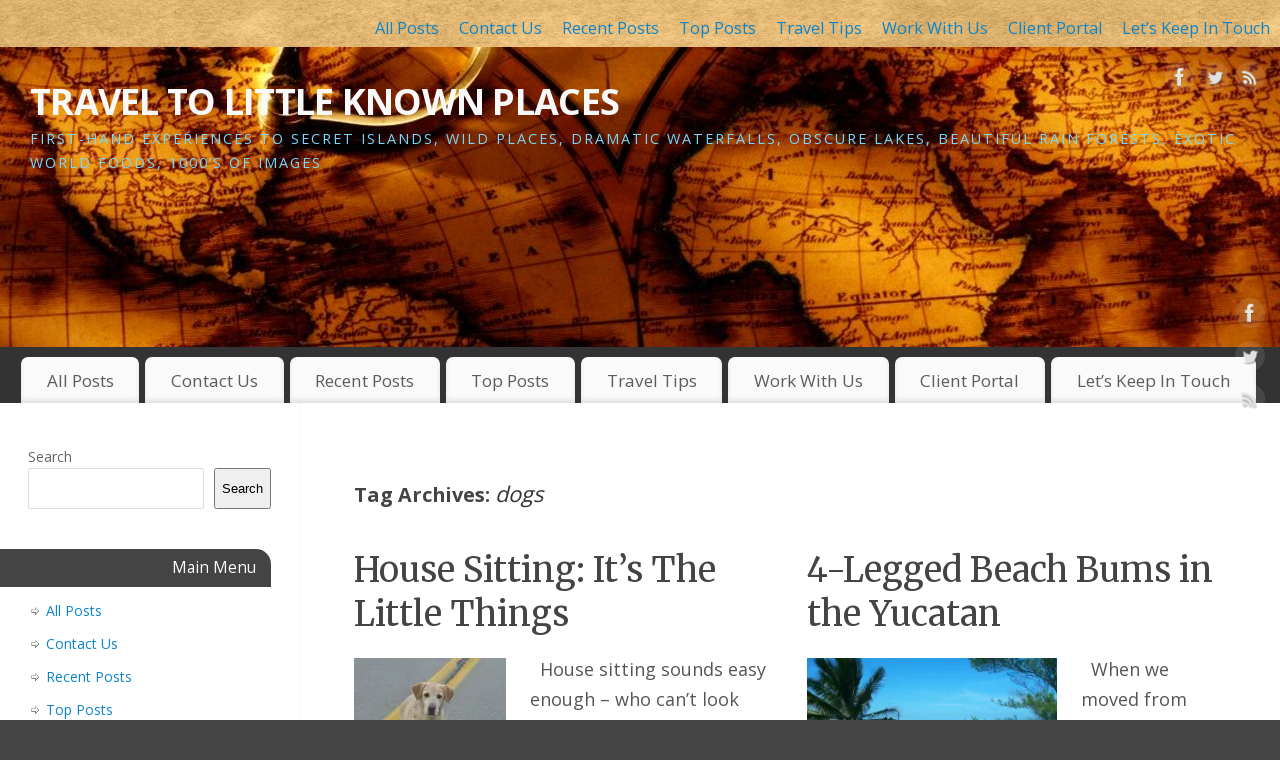

--- FILE ---
content_type: text/html; charset=UTF-8
request_url: https://travellittleknownplaces.com/tag/dogs/
body_size: 22850
content:
<!DOCTYPE html>
<html dir="ltr" lang="en-CA" prefix="og: https://ogp.me/ns#">
<head>
<meta http-equiv="Content-Type" content="text/html; charset=UTF-8" />
<meta name="viewport" content="width=device-width, user-scalable=no, initial-scale=1.0, minimum-scale=1.0, maximum-scale=1.0">
<link rel="profile" href="http://gmpg.org/xfn/11" />
<link rel="pingback" href="https://travellittleknownplaces.com/xmlrpc.php" />
<title>dogs | TRAVEL TO LITTLE KNOWN PLACES</title>
	<style>img:is([sizes="auto" i], [sizes^="auto," i]) { contain-intrinsic-size: 3000px 1500px }</style>
	
		<!-- All in One SEO 4.9.3 - aioseo.com -->
	<meta name="robots" content="max-image-preview:large" />
	<link rel="canonical" href="https://travellittleknownplaces.com/tag/dogs/" />
	<meta name="generator" content="All in One SEO (AIOSEO) 4.9.3" />
		<script data-jetpack-boost="ignore" type="application/ld+json" class="aioseo-schema">
			{"@context":"https:\/\/schema.org","@graph":[{"@type":"BreadcrumbList","@id":"https:\/\/travellittleknownplaces.com\/tag\/dogs\/#breadcrumblist","itemListElement":[{"@type":"ListItem","@id":"https:\/\/travellittleknownplaces.com#listItem","position":1,"name":"Home","item":"https:\/\/travellittleknownplaces.com","nextItem":{"@type":"ListItem","@id":"https:\/\/travellittleknownplaces.com\/tag\/dogs\/#listItem","name":"dogs"}},{"@type":"ListItem","@id":"https:\/\/travellittleknownplaces.com\/tag\/dogs\/#listItem","position":2,"name":"dogs","previousItem":{"@type":"ListItem","@id":"https:\/\/travellittleknownplaces.com#listItem","name":"Home"}}]},{"@type":"CollectionPage","@id":"https:\/\/travellittleknownplaces.com\/tag\/dogs\/#collectionpage","url":"https:\/\/travellittleknownplaces.com\/tag\/dogs\/","name":"dogs | TRAVEL TO LITTLE KNOWN PLACES","inLanguage":"en-CA","isPartOf":{"@id":"https:\/\/travellittleknownplaces.com\/#website"},"breadcrumb":{"@id":"https:\/\/travellittleknownplaces.com\/tag\/dogs\/#breadcrumblist"}},{"@type":"Organization","@id":"https:\/\/travellittleknownplaces.com\/#organization","name":"TRAVEL TO LITTLE KNOWN PLACES","description":"First-hand experiences to secret islands, wild places, dramatic waterfalls, obscure lakes, beautiful rain forests, exotic world foods, 1000\u2019s of images","url":"https:\/\/travellittleknownplaces.com\/","logo":{"@type":"ImageObject","url":"https:\/\/i0.wp.com\/travellittleknownplaces.com\/wp-content\/uploads\/2022\/03\/Golden-Compass-Vintage-Map-1019-x-350-Colours-Brightened-1.jpg?fit=1019%2C350&ssl=1","@id":"https:\/\/travellittleknownplaces.com\/tag\/dogs\/#organizationLogo","width":1019,"height":350},"image":{"@id":"https:\/\/travellittleknownplaces.com\/tag\/dogs\/#organizationLogo"},"sameAs":["https:\/\/www.facebook.com\/profile.php?id=100068983335253","https:\/\/twitter.com\/Essdee10\/status\/1552731600970031104","https:\/\/TravelToLittleKnownPlaces","https:\/\/www.pinterest.ca\/essdee1\/","https:\/\/www.youtube.com\/channel\/UCje3OxlGDkUDPmbDnmLMnXw","https:\/\/www.linkedin.com\/in\/shirley-hollick-7b116721"]},{"@type":"WebSite","@id":"https:\/\/travellittleknownplaces.com\/#website","url":"https:\/\/travellittleknownplaces.com\/","name":"TRAVEL TO LITTLE KNOWN PLACES","description":"First-hand experiences to secret islands, wild places, dramatic waterfalls, obscure lakes, beautiful rain forests, exotic world foods, 1000\u2019s of images","inLanguage":"en-CA","publisher":{"@id":"https:\/\/travellittleknownplaces.com\/#organization"}}]}
		</script>
		<!-- All in One SEO -->

<link rel='dns-prefetch' href='//stats.wp.com' />
<link rel='dns-prefetch' href='//fonts.googleapis.com' />
<link rel='dns-prefetch' href='//jetpack.wordpress.com' />
<link rel='dns-prefetch' href='//s0.wp.com' />
<link rel='dns-prefetch' href='//public-api.wordpress.com' />
<link rel='dns-prefetch' href='//0.gravatar.com' />
<link rel='dns-prefetch' href='//1.gravatar.com' />
<link rel='dns-prefetch' href='//2.gravatar.com' />
<link rel='dns-prefetch' href='//widgets.wp.com' />
<link rel='preconnect' href='//i0.wp.com' />
<link rel='preconnect' href='//c0.wp.com' />
<link rel="alternate" type="application/rss+xml" title="TRAVEL TO LITTLE KNOWN PLACES &raquo; Feed" href="https://travellittleknownplaces.com/feed/" />
<link rel="alternate" type="application/rss+xml" title="TRAVEL TO LITTLE KNOWN PLACES &raquo; Comments Feed" href="https://travellittleknownplaces.com/comments/feed/" />
<link rel="alternate" type="application/rss+xml" title="TRAVEL TO LITTLE KNOWN PLACES &raquo; dogs Tag Feed" href="https://travellittleknownplaces.com/tag/dogs/feed/" />
		<!-- This site uses the Google Analytics by MonsterInsights plugin v9.11.1 - Using Analytics tracking - https://www.monsterinsights.com/ -->
							
			
							<!-- / Google Analytics by MonsterInsights -->
		
<link rel='stylesheet' id='all-css-fadaa080c6b31a18ee8fbed7b54e8853' href='https://travellittleknownplaces.com/wp-content/boost-cache/static/e61f77bf1b.min.css' type='text/css' media='all' />
<style id='mantra-style-inline-css'>
 #wrapper { max-width: 1980px; } #content { width: 100%; max-width:1680px; max-width: calc( 100% - 300px ); } #content { float:right; } #primary, #secondary { width:300px; float:left; clear:left; border:none; border-right:1px dotted #EEE; } #primary .widget-title, #secondary .widget-title { border-radius:0 15px 0 0; text-align:right; margin-left: -2em; } html { font-size:18px; } #bg_image { display:block; margin:0 auto; } body, input, textarea {font-family:"Open Sans"; } #content h1.entry-title a, #content h2.entry-title a, #content h1.entry-title, #content h2.entry-title, #front-text1 h2, #front-text2 h2 {font-family: "Merriweather"; } .widget-area {font-family:"Open Sans"; } .entry-content h1, .entry-content h2, .entry-content h3, .entry-content h4, .entry-content h5, .entry-content h6 {font-family:"Merriweather"; } .nocomments, .nocomments2 {display:none;} #content h1.entry-title, #content h2.entry-title { font-size:34px; } .widget-area, .widget-area a:link, .widget-area a:visited { font-size:14px; } #header-container > div { margin-top:30px; } #header-container > div { margin-left:30px; } body { background-color:#444444 !important; } #header { background-color:#333333; } #footer { background-color:#222222; } #footer2 { background-color:#171717; } #site-title span a { color:#f9f9fa; } #site-description { color:#7ad7f7; } #content, .column-text, #front-text3, #front-text4 { color:#555555 ;} .widget-area a:link, .widget-area a:visited, a:link, a:visited ,#searchform #s:hover, #container #s:hover, #access a:hover, #wp-calendar tbody td a, #site-info a, #site-copyright a, #access li:hover > a, #access ul ul:hover > a { color:#0D85CC; } a:hover, .entry-meta a:hover, .entry-utility a:hover, .widget-area a:hover { color:#12a7ff; } #content .entry-title a, #content .entry-title, #content h1, #content h2, #content h3, #content h4, #content h5, #content h6 { color:#444444; } #content .entry-title a:hover { color:#000000; } .widget-title { background-color:#444444; } .widget-title { color:#FFFFFF; } #content article.post{ float:left; width:48%; margin-right:4%; } #content article.sticky { padding: 0; } #content article.sticky > * {margin:2%;} #content article:nth-of-type(2n) {clear: right; margin-right: 0;} #footer-widget-area .widget-title { color:#FFFFFF; } #footer-widget-area a { color:#666666; } #footer-widget-area a:hover { color:#888888; } body .wp-caption { background-image:url(https://travellittleknownplaces.com/wp-content/themes/mantra/resources/images/pins/Pin2.png); } .entry-meta time.onDate { display:none; } .entry-meta .author { display:none; } .entry-utility span.bl_posted, .entry-meta2 span.bl_tagg,.entry-meta3 span.bl_tagg { display:none; } .entry-utility span.bl_bookmark { display:none; } .entry-content p:not(:last-child), .entry-content ul, .entry-summary ul, .entry-content ol, .entry-summary ol { margin-bottom:1.5em;} .entry-meta .entry-time { display:none; } #content .entry-meta, #content .entry-header div.entry-meta2 > * { display:none; } #branding { height:300px ;} 
/* Mantra Custom CSS */
</style>
<link rel='stylesheet' id='screen-css-69c3b2296b2452287e533cf46423287c' href='https://travellittleknownplaces.com/wp-content/boost-cache/static/79aad66423.min.css' type='text/css' media='screen' />
<style id='wp-emoji-styles-inline-css'>

	img.wp-smiley, img.emoji {
		display: inline !important;
		border: none !important;
		box-shadow: none !important;
		height: 1em !important;
		width: 1em !important;
		margin: 0 0.07em !important;
		vertical-align: -0.1em !important;
		background: none !important;
		padding: 0 !important;
	}
</style>
<style id='classic-theme-styles-inline-css'>
/*! This file is auto-generated */
.wp-block-button__link{color:#fff;background-color:#32373c;border-radius:9999px;box-shadow:none;text-decoration:none;padding:calc(.667em + 2px) calc(1.333em + 2px);font-size:1.125em}.wp-block-file__button{background:#32373c;color:#fff;text-decoration:none}
</style>
<style id='jetpack-sharing-buttons-style-inline-css'>
.jetpack-sharing-buttons__services-list{display:flex;flex-direction:row;flex-wrap:wrap;gap:0;list-style-type:none;margin:5px;padding:0}.jetpack-sharing-buttons__services-list.has-small-icon-size{font-size:12px}.jetpack-sharing-buttons__services-list.has-normal-icon-size{font-size:16px}.jetpack-sharing-buttons__services-list.has-large-icon-size{font-size:24px}.jetpack-sharing-buttons__services-list.has-huge-icon-size{font-size:36px}@media print{.jetpack-sharing-buttons__services-list{display:none!important}}.editor-styles-wrapper .wp-block-jetpack-sharing-buttons{gap:0;padding-inline-start:0}ul.jetpack-sharing-buttons__services-list.has-background{padding:1.25em 2.375em}
</style>
<style id='global-styles-inline-css'>
:root{--wp--preset--aspect-ratio--square: 1;--wp--preset--aspect-ratio--4-3: 4/3;--wp--preset--aspect-ratio--3-4: 3/4;--wp--preset--aspect-ratio--3-2: 3/2;--wp--preset--aspect-ratio--2-3: 2/3;--wp--preset--aspect-ratio--16-9: 16/9;--wp--preset--aspect-ratio--9-16: 9/16;--wp--preset--color--black: #000000;--wp--preset--color--cyan-bluish-gray: #abb8c3;--wp--preset--color--white: #ffffff;--wp--preset--color--pale-pink: #f78da7;--wp--preset--color--vivid-red: #cf2e2e;--wp--preset--color--luminous-vivid-orange: #ff6900;--wp--preset--color--luminous-vivid-amber: #fcb900;--wp--preset--color--light-green-cyan: #7bdcb5;--wp--preset--color--vivid-green-cyan: #00d084;--wp--preset--color--pale-cyan-blue: #8ed1fc;--wp--preset--color--vivid-cyan-blue: #0693e3;--wp--preset--color--vivid-purple: #9b51e0;--wp--preset--gradient--vivid-cyan-blue-to-vivid-purple: linear-gradient(135deg,rgba(6,147,227,1) 0%,rgb(155,81,224) 100%);--wp--preset--gradient--light-green-cyan-to-vivid-green-cyan: linear-gradient(135deg,rgb(122,220,180) 0%,rgb(0,208,130) 100%);--wp--preset--gradient--luminous-vivid-amber-to-luminous-vivid-orange: linear-gradient(135deg,rgba(252,185,0,1) 0%,rgba(255,105,0,1) 100%);--wp--preset--gradient--luminous-vivid-orange-to-vivid-red: linear-gradient(135deg,rgba(255,105,0,1) 0%,rgb(207,46,46) 100%);--wp--preset--gradient--very-light-gray-to-cyan-bluish-gray: linear-gradient(135deg,rgb(238,238,238) 0%,rgb(169,184,195) 100%);--wp--preset--gradient--cool-to-warm-spectrum: linear-gradient(135deg,rgb(74,234,220) 0%,rgb(151,120,209) 20%,rgb(207,42,186) 40%,rgb(238,44,130) 60%,rgb(251,105,98) 80%,rgb(254,248,76) 100%);--wp--preset--gradient--blush-light-purple: linear-gradient(135deg,rgb(255,206,236) 0%,rgb(152,150,240) 100%);--wp--preset--gradient--blush-bordeaux: linear-gradient(135deg,rgb(254,205,165) 0%,rgb(254,45,45) 50%,rgb(107,0,62) 100%);--wp--preset--gradient--luminous-dusk: linear-gradient(135deg,rgb(255,203,112) 0%,rgb(199,81,192) 50%,rgb(65,88,208) 100%);--wp--preset--gradient--pale-ocean: linear-gradient(135deg,rgb(255,245,203) 0%,rgb(182,227,212) 50%,rgb(51,167,181) 100%);--wp--preset--gradient--electric-grass: linear-gradient(135deg,rgb(202,248,128) 0%,rgb(113,206,126) 100%);--wp--preset--gradient--midnight: linear-gradient(135deg,rgb(2,3,129) 0%,rgb(40,116,252) 100%);--wp--preset--font-size--small: 13px;--wp--preset--font-size--medium: 20px;--wp--preset--font-size--large: 36px;--wp--preset--font-size--x-large: 42px;--wp--preset--spacing--20: 0.44rem;--wp--preset--spacing--30: 0.67rem;--wp--preset--spacing--40: 1rem;--wp--preset--spacing--50: 1.5rem;--wp--preset--spacing--60: 2.25rem;--wp--preset--spacing--70: 3.38rem;--wp--preset--spacing--80: 5.06rem;--wp--preset--shadow--natural: 6px 6px 9px rgba(0, 0, 0, 0.2);--wp--preset--shadow--deep: 12px 12px 50px rgba(0, 0, 0, 0.4);--wp--preset--shadow--sharp: 6px 6px 0px rgba(0, 0, 0, 0.2);--wp--preset--shadow--outlined: 6px 6px 0px -3px rgba(255, 255, 255, 1), 6px 6px rgba(0, 0, 0, 1);--wp--preset--shadow--crisp: 6px 6px 0px rgba(0, 0, 0, 1);}:where(.is-layout-flex){gap: 0.5em;}:where(.is-layout-grid){gap: 0.5em;}body .is-layout-flex{display: flex;}.is-layout-flex{flex-wrap: wrap;align-items: center;}.is-layout-flex > :is(*, div){margin: 0;}body .is-layout-grid{display: grid;}.is-layout-grid > :is(*, div){margin: 0;}:where(.wp-block-columns.is-layout-flex){gap: 2em;}:where(.wp-block-columns.is-layout-grid){gap: 2em;}:where(.wp-block-post-template.is-layout-flex){gap: 1.25em;}:where(.wp-block-post-template.is-layout-grid){gap: 1.25em;}.has-black-color{color: var(--wp--preset--color--black) !important;}.has-cyan-bluish-gray-color{color: var(--wp--preset--color--cyan-bluish-gray) !important;}.has-white-color{color: var(--wp--preset--color--white) !important;}.has-pale-pink-color{color: var(--wp--preset--color--pale-pink) !important;}.has-vivid-red-color{color: var(--wp--preset--color--vivid-red) !important;}.has-luminous-vivid-orange-color{color: var(--wp--preset--color--luminous-vivid-orange) !important;}.has-luminous-vivid-amber-color{color: var(--wp--preset--color--luminous-vivid-amber) !important;}.has-light-green-cyan-color{color: var(--wp--preset--color--light-green-cyan) !important;}.has-vivid-green-cyan-color{color: var(--wp--preset--color--vivid-green-cyan) !important;}.has-pale-cyan-blue-color{color: var(--wp--preset--color--pale-cyan-blue) !important;}.has-vivid-cyan-blue-color{color: var(--wp--preset--color--vivid-cyan-blue) !important;}.has-vivid-purple-color{color: var(--wp--preset--color--vivid-purple) !important;}.has-black-background-color{background-color: var(--wp--preset--color--black) !important;}.has-cyan-bluish-gray-background-color{background-color: var(--wp--preset--color--cyan-bluish-gray) !important;}.has-white-background-color{background-color: var(--wp--preset--color--white) !important;}.has-pale-pink-background-color{background-color: var(--wp--preset--color--pale-pink) !important;}.has-vivid-red-background-color{background-color: var(--wp--preset--color--vivid-red) !important;}.has-luminous-vivid-orange-background-color{background-color: var(--wp--preset--color--luminous-vivid-orange) !important;}.has-luminous-vivid-amber-background-color{background-color: var(--wp--preset--color--luminous-vivid-amber) !important;}.has-light-green-cyan-background-color{background-color: var(--wp--preset--color--light-green-cyan) !important;}.has-vivid-green-cyan-background-color{background-color: var(--wp--preset--color--vivid-green-cyan) !important;}.has-pale-cyan-blue-background-color{background-color: var(--wp--preset--color--pale-cyan-blue) !important;}.has-vivid-cyan-blue-background-color{background-color: var(--wp--preset--color--vivid-cyan-blue) !important;}.has-vivid-purple-background-color{background-color: var(--wp--preset--color--vivid-purple) !important;}.has-black-border-color{border-color: var(--wp--preset--color--black) !important;}.has-cyan-bluish-gray-border-color{border-color: var(--wp--preset--color--cyan-bluish-gray) !important;}.has-white-border-color{border-color: var(--wp--preset--color--white) !important;}.has-pale-pink-border-color{border-color: var(--wp--preset--color--pale-pink) !important;}.has-vivid-red-border-color{border-color: var(--wp--preset--color--vivid-red) !important;}.has-luminous-vivid-orange-border-color{border-color: var(--wp--preset--color--luminous-vivid-orange) !important;}.has-luminous-vivid-amber-border-color{border-color: var(--wp--preset--color--luminous-vivid-amber) !important;}.has-light-green-cyan-border-color{border-color: var(--wp--preset--color--light-green-cyan) !important;}.has-vivid-green-cyan-border-color{border-color: var(--wp--preset--color--vivid-green-cyan) !important;}.has-pale-cyan-blue-border-color{border-color: var(--wp--preset--color--pale-cyan-blue) !important;}.has-vivid-cyan-blue-border-color{border-color: var(--wp--preset--color--vivid-cyan-blue) !important;}.has-vivid-purple-border-color{border-color: var(--wp--preset--color--vivid-purple) !important;}.has-vivid-cyan-blue-to-vivid-purple-gradient-background{background: var(--wp--preset--gradient--vivid-cyan-blue-to-vivid-purple) !important;}.has-light-green-cyan-to-vivid-green-cyan-gradient-background{background: var(--wp--preset--gradient--light-green-cyan-to-vivid-green-cyan) !important;}.has-luminous-vivid-amber-to-luminous-vivid-orange-gradient-background{background: var(--wp--preset--gradient--luminous-vivid-amber-to-luminous-vivid-orange) !important;}.has-luminous-vivid-orange-to-vivid-red-gradient-background{background: var(--wp--preset--gradient--luminous-vivid-orange-to-vivid-red) !important;}.has-very-light-gray-to-cyan-bluish-gray-gradient-background{background: var(--wp--preset--gradient--very-light-gray-to-cyan-bluish-gray) !important;}.has-cool-to-warm-spectrum-gradient-background{background: var(--wp--preset--gradient--cool-to-warm-spectrum) !important;}.has-blush-light-purple-gradient-background{background: var(--wp--preset--gradient--blush-light-purple) !important;}.has-blush-bordeaux-gradient-background{background: var(--wp--preset--gradient--blush-bordeaux) !important;}.has-luminous-dusk-gradient-background{background: var(--wp--preset--gradient--luminous-dusk) !important;}.has-pale-ocean-gradient-background{background: var(--wp--preset--gradient--pale-ocean) !important;}.has-electric-grass-gradient-background{background: var(--wp--preset--gradient--electric-grass) !important;}.has-midnight-gradient-background{background: var(--wp--preset--gradient--midnight) !important;}.has-small-font-size{font-size: var(--wp--preset--font-size--small) !important;}.has-medium-font-size{font-size: var(--wp--preset--font-size--medium) !important;}.has-large-font-size{font-size: var(--wp--preset--font-size--large) !important;}.has-x-large-font-size{font-size: var(--wp--preset--font-size--x-large) !important;}
:where(.wp-block-post-template.is-layout-flex){gap: 1.25em;}:where(.wp-block-post-template.is-layout-grid){gap: 1.25em;}
:where(.wp-block-columns.is-layout-flex){gap: 2em;}:where(.wp-block-columns.is-layout-grid){gap: 2em;}
:root :where(.wp-block-pullquote){font-size: 1.5em;line-height: 1.6;}
</style>
<link rel='stylesheet' id='mantra-googlefont-css' href='//fonts.googleapis.com/css?family=Open+Sans%3A400%2C700&#038;ver=6.8.3' media='all' />
<link rel='stylesheet' id='mantra-googlefont-title-css' href='//fonts.googleapis.com/css?family=Merriweather%3A400%2C700&#038;ver=6.8.3' media='all' />
<link rel='stylesheet' id='mantra-googlefont-side-css' href='//fonts.googleapis.com/css?family=Open+Sans%3A400%2C700&#038;ver=6.8.3' media='all' />
<link rel='stylesheet' id='mantra-googlefont-headings-css' href='//fonts.googleapis.com/css?family=Merriweather%3A400%2C700&#038;ver=6.8.3' media='all' />


<script data-jetpack-boost="ignore" type="text/javascript" src="https://travellittleknownplaces.com/wp-includes/js/jquery/jquery.min.js?ver=3.7.1" id="jquery-core-js"></script>


<link rel="https://api.w.org/" href="https://travellittleknownplaces.com/wp-json/" /><link rel="alternate" title="JSON" type="application/json" href="https://travellittleknownplaces.com/wp-json/wp/v2/tags/913" /><link rel="EditURI" type="application/rsd+xml" title="RSD" href="https://travellittleknownplaces.com/xmlrpc.php?rsd" />
	<style>img#wpstats{display:none}</style>
		<!--[if lte IE 8]> <style type="text/css" media="screen"> #access ul li, .edit-link a , #footer-widget-area .widget-title, .entry-meta,.entry-meta .comments-link, .short-button-light, .short-button-dark ,.short-button-color ,blockquote { position:relative; behavior: url(https://travellittleknownplaces.com/wp-content/themes/mantra/resources/js/PIE/PIE.php); } #access ul ul { -pie-box-shadow:0px 5px 5px #999; } #access ul li.current_page_item, #access ul li.current-menu-item , #access ul li ,#access ul ul ,#access ul ul li, .commentlist li.comment ,.commentlist .avatar, .nivo-caption, .theme-default .nivoSlider { behavior: url(https://travellittleknownplaces.com/wp-content/themes/mantra/resources/js/PIE/PIE.php); } </style> <![endif]--><style type="text/css" id="custom-background-css">
body.custom-background { background-color: #ffffff; background-image: url("https://travellittleknownplaces.com/wp-content/uploads/2016/09/Gold-Parchment.jpg"); background-position: center top; background-size: auto; background-repeat: repeat; background-attachment: fixed; }
</style>
	<link rel="icon" href="https://i0.wp.com/travellittleknownplaces.com/wp-content/uploads/2016/07/cropped-Logo-Ales.jpg?fit=32%2C32&#038;ssl=1" sizes="32x32" />
<link rel="icon" href="https://i0.wp.com/travellittleknownplaces.com/wp-content/uploads/2016/07/cropped-Logo-Ales.jpg?fit=192%2C192&#038;ssl=1" sizes="192x192" />
<link rel="apple-touch-icon" href="https://i0.wp.com/travellittleknownplaces.com/wp-content/uploads/2016/07/cropped-Logo-Ales.jpg?fit=180%2C180&#038;ssl=1" />
<meta name="msapplication-TileImage" content="https://i0.wp.com/travellittleknownplaces.com/wp-content/uploads/2016/07/cropped-Logo-Ales.jpg?fit=270%2C270&#038;ssl=1" />
<!--[if lt IE 9]>
	<script data-jetpack-boost="ignore">
	document.createElement('header');
	document.createElement('nav');
	document.createElement('section');
	document.createElement('article');
	document.createElement('aside');
	document.createElement('footer');
	document.createElement('hgroup');
	</script>
	<![endif]--> </head>
<body class="archive tag tag-dogs tag-913 custom-background wp-theme-mantra mantra-image-none mantra-caption-light mantra-hratio-0 mantra-sidebar-left mantra-magazine-layout mantra-menu-left">
	    <div id="toTop"><i class="crycon-back2top"></i> </div>
		
<div id="wrapper" class="hfeed">

<nav class="topmenu"><ul id="menu-main-menu-custom" class="menu"><li id="menu-item-18443" class="menu-item menu-item-type-taxonomy menu-item-object-category menu-item-18443"><a href="https://travellittleknownplaces.com/category/uncategorized/" title="Africa">All Posts</a></li>
<li id="menu-item-18850" class="menu-item menu-item-type-post_type menu-item-object-page menu-item-18850"><a href="https://travellittleknownplaces.com/contact-us/">Contact Us</a></li>
<li id="menu-item-23658" class="menu-item menu-item-type-taxonomy menu-item-object-category menu-item-23658"><a href="https://travellittleknownplaces.com/category/uncategorized/recent-posts/">Recent Posts</a></li>
<li id="menu-item-21265" class="menu-item menu-item-type-post_type menu-item-object-page menu-item-21265"><a href="https://travellittleknownplaces.com/top-posts/">Top Posts</a></li>
<li id="menu-item-23649" class="menu-item menu-item-type-taxonomy menu-item-object-category menu-item-23649"><a href="https://travellittleknownplaces.com/category/travel-tips/">Travel Tips</a></li>
<li id="menu-item-19148" class="menu-item menu-item-type-post_type menu-item-object-page menu-item-19148"><a href="https://travellittleknownplaces.com/work-with-us/">Work With Us</a></li>
<li id="menu-item-25170" class="menu-item menu-item-type-post_type menu-item-object-page menu-item-25170"><a href="https://travellittleknownplaces.com/clients/">Client Portal</a></li>
<li id="menu-item-31258" class="menu-item menu-item-type-post_type menu-item-object-page menu-item-31258"><a href="https://travellittleknownplaces.com/lets-keep-in-touch/">Let&#8217;s Keep In Touch</a></li>
</ul></nav>
<header id="header">

		<div id="masthead">

			<div id="branding" role="banner" >

				<img id="bg_image" alt="TRAVEL TO LITTLE KNOWN PLACES" title="TRAVEL TO LITTLE KNOWN PLACES" src="https://travellittleknownplaces.com/wp-content/uploads/2016/01/Large-Gold-Brown-Map-with-Compas-from-first-webpage-half-size-Colour-Brightened.jpg" />
	<div id="header-container">

				<div>
				<div id="site-title">
					<span> <a href="https://travellittleknownplaces.com/" title="TRAVEL TO LITTLE KNOWN PLACES" rel="home">TRAVEL TO LITTLE KNOWN PLACES</a> </span>
				</div>
				<div id="site-description" >First-hand experiences to secret islands, wild places, dramatic waterfalls, obscure lakes, beautiful rain forests, exotic world foods, 1000’s of images</div>
			</div> 	<div class="socials" id="sheader">
	
			<a target="_blank" rel="nofollow" href="https://www.facebook.com/Profile_or_Page" class="socialicons social-Facebook" title="Facebook">
				<img alt="Facebook" src="https://travellittleknownplaces.com/wp-content/themes/mantra/resources/images/socials/Facebook.png" />
			</a>
            
			<a target="_blank" rel="nofollow" href="https://twitter.com/username" class="socialicons social-Twitter" title="Twitter">
				<img alt="Twitter" src="https://travellittleknownplaces.com/wp-content/themes/mantra/resources/images/socials/Twitter.png" />
			</a>
            
			<a target="_blank" rel="nofollow" href="http://mydomain.tld/feed/" class="socialicons social-RSS" title="RSS">
				<img alt="RSS" src="https://travellittleknownplaces.com/wp-content/themes/mantra/resources/images/socials/RSS.png" />
			</a>
            	</div>
		</div> <!-- #header-container -->
					<div style="clear:both;"></div>

			</div><!-- #branding -->

            <a id="nav-toggle"><span>&nbsp; Menu</span></a>
			<nav id="access" class="jssafe" role="navigation">

					<div class="skip-link screen-reader-text"><a href="#content" title="Skip to content">Skip to content</a></div>
	<div class="menu"><ul id="prime_nav" class="menu"><li class="menu-item menu-item-type-taxonomy menu-item-object-category menu-item-18443"><a href="https://travellittleknownplaces.com/category/uncategorized/" title="Africa">All Posts</a></li>
<li class="menu-item menu-item-type-post_type menu-item-object-page menu-item-18850"><a href="https://travellittleknownplaces.com/contact-us/">Contact Us</a></li>
<li class="menu-item menu-item-type-taxonomy menu-item-object-category menu-item-23658"><a href="https://travellittleknownplaces.com/category/uncategorized/recent-posts/">Recent Posts</a></li>
<li class="menu-item menu-item-type-post_type menu-item-object-page menu-item-21265"><a href="https://travellittleknownplaces.com/top-posts/">Top Posts</a></li>
<li class="menu-item menu-item-type-taxonomy menu-item-object-category menu-item-23649"><a href="https://travellittleknownplaces.com/category/travel-tips/">Travel Tips</a></li>
<li class="menu-item menu-item-type-post_type menu-item-object-page menu-item-has-children menu-item-19148"><a href="https://travellittleknownplaces.com/work-with-us/">Work With Us</a>
<ul class="sub-menu">
	<li id="menu-item-25021" class="menu-item menu-item-type-taxonomy menu-item-object-category menu-item-has-children menu-item-25021"><a href="https://travellittleknownplaces.com/category/uncategorized/africa/">Africa</a>
	<ul class="sub-menu">
		<li id="menu-item-25022" class="menu-item menu-item-type-taxonomy menu-item-object-category menu-item-25022"><a href="https://travellittleknownplaces.com/category/uncategorized/africa/botswana/">Botswana</a></li>
		<li id="menu-item-25024" class="menu-item menu-item-type-taxonomy menu-item-object-category menu-item-25024"><a href="https://travellittleknownplaces.com/category/uncategorized/africa/zambia/">Zambia</a></li>
		<li id="menu-item-25025" class="menu-item menu-item-type-taxonomy menu-item-object-category menu-item-25025"><a href="https://travellittleknownplaces.com/category/uncategorized/africa/zimbabwe/">Zimbabwe</a></li>
		<li id="menu-item-25027" class="menu-item menu-item-type-taxonomy menu-item-object-category menu-item-has-children menu-item-25027"><a href="https://travellittleknownplaces.com/category/uncategorized/africa/tanzania/">Tanzania</a>
		<ul class="sub-menu">
			<li id="menu-item-25026" class="menu-item menu-item-type-taxonomy menu-item-object-category menu-item-25026"><a href="https://travellittleknownplaces.com/category/uncategorized/africa/tanzania/zanzibar/">Zanzibar</a></li>
		</ul>
</li>
	</ul>
</li>
	<li id="menu-item-23610" class="menu-item menu-item-type-taxonomy menu-item-object-category menu-item-has-children menu-item-23610"><a href="https://travellittleknownplaces.com/category/asia/">Asia</a>
	<ul class="sub-menu">
		<li id="menu-item-23618" class="menu-item menu-item-type-taxonomy menu-item-object-category menu-item-23618"><a href="https://travellittleknownplaces.com/category/china/">China</a></li>
		<li id="menu-item-23643" class="menu-item menu-item-type-taxonomy menu-item-object-category menu-item-has-children menu-item-23643"><a href="https://travellittleknownplaces.com/category/s-e-asia/">S. E. Asia</a>
		<ul class="sub-menu">
			<li id="menu-item-23614" class="menu-item menu-item-type-taxonomy menu-item-object-category menu-item-23614"><a href="https://travellittleknownplaces.com/category/borneo/">Borneo</a></li>
			<li id="menu-item-23625" class="menu-item menu-item-type-taxonomy menu-item-object-category menu-item-23625"><a href="https://travellittleknownplaces.com/category/indonesia/">Indonesia</a></li>
			<li id="menu-item-23630" class="menu-item menu-item-type-taxonomy menu-item-object-category menu-item-23630"><a href="https://travellittleknownplaces.com/category/malaysia/">Malaysia</a></li>
			<li id="menu-item-23642" class="menu-item menu-item-type-taxonomy menu-item-object-category menu-item-23642"><a href="https://travellittleknownplaces.com/category/philippines/">Philippines</a></li>
			<li id="menu-item-23645" class="menu-item menu-item-type-taxonomy menu-item-object-category menu-item-23645"><a href="https://travellittleknownplaces.com/category/singapore/">Singapore</a></li>
		</ul>
</li>
	</ul>
</li>
	<li id="menu-item-23608" class="menu-item menu-item-type-taxonomy menu-item-object-category menu-item-has-children menu-item-23608"><a href="https://travellittleknownplaces.com/category/uncategorized/canada/">Canada</a>
	<ul class="sub-menu">
		<li id="menu-item-23616" class="menu-item menu-item-type-taxonomy menu-item-object-category menu-item-23616"><a href="https://travellittleknownplaces.com/category/british-columbia/">British Columbia</a></li>
		<li id="menu-item-23631" class="menu-item menu-item-type-taxonomy menu-item-object-category menu-item-23631"><a href="https://travellittleknownplaces.com/category/manitoba/">Manitoba</a></li>
		<li id="menu-item-23637" class="menu-item menu-item-type-taxonomy menu-item-object-category menu-item-23637"><a href="https://travellittleknownplaces.com/category/newfoundland/">Newfoundland</a></li>
		<li id="menu-item-23639" class="menu-item menu-item-type-taxonomy menu-item-object-category menu-item-23639"><a href="https://travellittleknownplaces.com/category/ontario/">Ontario</a></li>
		<li id="menu-item-23644" class="menu-item menu-item-type-taxonomy menu-item-object-category menu-item-23644"><a href="https://travellittleknownplaces.com/category/saskatchewan/">Saskatchewan</a></li>
	</ul>
</li>
	<li id="menu-item-24083" class="menu-item menu-item-type-taxonomy menu-item-object-category menu-item-has-children menu-item-24083"><a href="https://travellittleknownplaces.com/category/carribean/">Carribean</a>
	<ul class="sub-menu">
		<li id="menu-item-23613" class="menu-item menu-item-type-taxonomy menu-item-object-category menu-item-23613"><a href="https://travellittleknownplaces.com/category/belize/">Belize</a></li>
		<li id="menu-item-23609" class="menu-item menu-item-type-taxonomy menu-item-object-category menu-item-23609"><a href="https://travellittleknownplaces.com/category/uncategorized/cuba/">Cuba</a></li>
		<li id="menu-item-23632" class="menu-item menu-item-type-taxonomy menu-item-object-category menu-item-23632"><a href="https://travellittleknownplaces.com/category/mexico/">Mexico</a></li>
		<li id="menu-item-23638" class="menu-item menu-item-type-taxonomy menu-item-object-category menu-item-has-children menu-item-23638"><a href="https://travellittleknownplaces.com/category/nicaragua/">Nicaragua</a>
		<ul class="sub-menu">
			<li id="menu-item-23628" class="menu-item menu-item-type-taxonomy menu-item-object-category menu-item-23628"><a href="https://travellittleknownplaces.com/category/little-corn-island/">Little Corn Island</a></li>
		</ul>
</li>
		<li id="menu-item-23640" class="menu-item menu-item-type-taxonomy menu-item-object-category menu-item-23640"><a href="https://travellittleknownplaces.com/category/panama/">Panama</a></li>
	</ul>
</li>
	<li id="menu-item-23619" class="menu-item menu-item-type-taxonomy menu-item-object-category menu-item-23619"><a href="https://travellittleknownplaces.com/category/christmas/">Christmas</a></li>
	<li id="menu-item-23622" class="menu-item menu-item-type-taxonomy menu-item-object-category menu-item-has-children menu-item-23622"><a href="https://travellittleknownplaces.com/category/europe/">Europe</a>
	<ul class="sub-menu">
		<li id="menu-item-25023" class="menu-item menu-item-type-taxonomy menu-item-object-category menu-item-25023"><a href="https://travellittleknownplaces.com/category/europe/amsterdam/">Amsterdam, Netherlands</a></li>
		<li id="menu-item-23611" class="menu-item menu-item-type-taxonomy menu-item-object-category menu-item-23611"><a href="https://travellittleknownplaces.com/category/austria/">Austria</a></li>
		<li id="menu-item-23620" class="menu-item menu-item-type-taxonomy menu-item-object-category menu-item-23620"><a href="https://travellittleknownplaces.com/category/croatia/">Croatia</a></li>
		<li id="menu-item-23623" class="menu-item menu-item-type-taxonomy menu-item-object-category menu-item-23623"><a href="https://travellittleknownplaces.com/category/france/">France</a></li>
		<li id="menu-item-23624" class="menu-item menu-item-type-taxonomy menu-item-object-category menu-item-23624"><a href="https://travellittleknownplaces.com/category/hungary/">Hungary</a></li>
		<li id="menu-item-23626" class="menu-item menu-item-type-taxonomy menu-item-object-category menu-item-23626"><a href="https://travellittleknownplaces.com/category/ireland/">Ireland</a></li>
		<li id="menu-item-23627" class="menu-item menu-item-type-taxonomy menu-item-object-category menu-item-23627"><a href="https://travellittleknownplaces.com/category/italy/">Italy</a></li>
		<li id="menu-item-23646" class="menu-item menu-item-type-taxonomy menu-item-object-category menu-item-23646"><a href="https://travellittleknownplaces.com/category/slovenia/">Slovenia</a></li>
	</ul>
</li>
	<li id="menu-item-23657" class="menu-item menu-item-type-taxonomy menu-item-object-category menu-item-has-children menu-item-23657"><a href="https://travellittleknownplaces.com/category/oceania/">Oceania</a>
	<ul class="sub-menu">
		<li id="menu-item-23612" class="menu-item menu-item-type-taxonomy menu-item-object-category menu-item-23612"><a href="https://travellittleknownplaces.com/category/azores/">Azores</a></li>
		<li id="menu-item-23636" class="menu-item menu-item-type-taxonomy menu-item-object-category menu-item-23636"><a href="https://travellittleknownplaces.com/category/new-zealand/">New Zealand</a></li>
		<li id="menu-item-23648" class="menu-item menu-item-type-taxonomy menu-item-object-category menu-item-23648"><a href="https://travellittleknownplaces.com/category/tonga/">Tonga</a></li>
	</ul>
</li>
	<li id="menu-item-24081" class="menu-item menu-item-type-taxonomy menu-item-object-category menu-item-has-children menu-item-24081"><a href="https://travellittleknownplaces.com/category/uncategorized/south-america/">South America</a>
	<ul class="sub-menu">
		<li id="menu-item-23607" class="menu-item menu-item-type-taxonomy menu-item-object-category menu-item-23607"><a href="https://travellittleknownplaces.com/category/uncategorized/argentina/">Argentina</a></li>
		<li id="menu-item-23615" class="menu-item menu-item-type-taxonomy menu-item-object-category menu-item-23615"><a href="https://travellittleknownplaces.com/category/brazil/">Brazil</a></li>
		<li id="menu-item-23621" class="menu-item menu-item-type-taxonomy menu-item-object-category menu-item-23621"><a href="https://travellittleknownplaces.com/category/ecuador/">Ecuador</a></li>
		<li id="menu-item-23641" class="menu-item menu-item-type-taxonomy menu-item-object-category menu-item-23641"><a href="https://travellittleknownplaces.com/category/paraguay/">Paraguay</a></li>
		<li id="menu-item-23651" class="menu-item menu-item-type-taxonomy menu-item-object-category menu-item-23651"><a href="https://travellittleknownplaces.com/category/uruguay/">Uruguay</a></li>
	</ul>
</li>
	<li id="menu-item-19169" class="menu-item menu-item-type-taxonomy menu-item-object-category menu-item-has-children menu-item-19169"><a href="https://travellittleknownplaces.com/category/united-states/">United States</a>
	<ul class="sub-menu">
		<li id="menu-item-23629" class="menu-item menu-item-type-taxonomy menu-item-object-category menu-item-has-children menu-item-23629"><a href="https://travellittleknownplaces.com/category/louisiana/">Louisiana</a>
		<ul class="sub-menu">
			<li id="menu-item-23634" class="menu-item menu-item-type-taxonomy menu-item-object-category menu-item-23634"><a href="https://travellittleknownplaces.com/category/new-orleans/">New Orleans</a></li>
		</ul>
</li>
		<li id="menu-item-23633" class="menu-item menu-item-type-taxonomy menu-item-object-category menu-item-23633"><a href="https://travellittleknownplaces.com/category/mississippi/">Mississippi</a></li>
		<li id="menu-item-23635" class="menu-item menu-item-type-taxonomy menu-item-object-category menu-item-23635"><a href="https://travellittleknownplaces.com/category/new-york/">New York</a></li>
		<li id="menu-item-19181" class="menu-item menu-item-type-taxonomy menu-item-object-category menu-item-19181"><a href="https://travellittleknownplaces.com/category/mississippi/">Mississippi</a></li>
	</ul>
</li>
</ul>
</li>
<li class="menu-item menu-item-type-post_type menu-item-object-page menu-item-25170"><a href="https://travellittleknownplaces.com/clients/">Client Portal</a></li>
<li class="menu-item menu-item-type-post_type menu-item-object-page menu-item-31258"><a href="https://travellittleknownplaces.com/lets-keep-in-touch/">Let&#8217;s Keep In Touch</a></li>
</ul></div>
			</nav><!-- #access -->

		</div><!-- #masthead -->

	<div style="clear:both;"> </div>

</header><!-- #header -->
<div id="main" class="main">
	<div  id="forbottom" >
			<div class="socials" id="smenur">
	
			<a target="_blank" rel="nofollow" href="https://www.facebook.com/Profile_or_Page" class="socialicons social-Facebook" title="Facebook">
				<img alt="Facebook" src="https://travellittleknownplaces.com/wp-content/themes/mantra/resources/images/socials/Facebook.png" />
			</a>
            
			<a target="_blank" rel="nofollow" href="https://twitter.com/username" class="socialicons social-Twitter" title="Twitter">
				<img alt="Twitter" src="https://travellittleknownplaces.com/wp-content/themes/mantra/resources/images/socials/Twitter.png" />
			</a>
            
			<a target="_blank" rel="nofollow" href="http://mydomain.tld/feed/" class="socialicons social-RSS" title="RSS">
				<img alt="RSS" src="https://travellittleknownplaces.com/wp-content/themes/mantra/resources/images/socials/RSS.png" />
			</a>
            	</div>
	
		<div style="clear:both;"> </div>

		
		<section id="container">

			<div id="content" role="main">
			
			
				<header class="page-header">
					<h1 class="page-title">Tag Archives: <span>dogs</span></h1>

									</header>

				
								
					
	<article id="post-5558" class="post-5558 post type-post status-publish format-standard has-post-thumbnail hentry category-uncategorized category-europe category-france category-travel-tips tag-central-heating tag-chickens tag-children tag-community tag-cost-saving tag-cote-dazur tag-culture tag-day-trips tag-dogs tag-electricity tag-french-riviera tag-gardens tag-groceries tag-hit-by-car tag-home-base tag-house-sit tag-locals tag-luggage tag-neighbors tag-precious tag-pressure tag-pros-and-cons tag-provence tag-responsibility tag-river tag-southern-france tag-stress tag-therapeutic">
		<header class="entry-header">	
			<h2 class="entry-title">
				<a href="https://travellittleknownplaces.com/house-sitting-little-things/" title="Permalink to House Sitting: It&#8217;s The Little Things" rel="bookmark">
					House Sitting: It&#8217;s The Little Things				</a>
			</h2>
						<div class="entry-meta">
				 <span class="author vcard" > By  <a class="url fn n" rel="author" href="https://travellittleknownplaces.com/author/travellittleknownplaces/" title="View all posts by travellittleknownplaces">travellittleknownplaces</a> <span class="bl_sep">|</span></span>  <time class="onDate date published" datetime="2024-06-17T14:29:05-06:00"> <a href="https://travellittleknownplaces.com/house-sitting-little-things/" title="2:29 pm" rel="bookmark"><span class="entry-date">June 17, 2024</span> <span class="entry-time"> - 2:29 pm</span></a> </time><span class="bl_sep">|</span><time class="updated"  datetime="2024-06-17T14:29:05-06:00">June 17, 2024</time> <span class="bl_categ"> <a href="https://travellittleknownplaces.com/category/uncategorized/" rel="tag">All Posts</a>, <a href="https://travellittleknownplaces.com/category/europe/" rel="tag">Europe</a>, <a href="https://travellittleknownplaces.com/category/france/" rel="tag">France</a>, <a href="https://travellittleknownplaces.com/category/travel-tips/" rel="tag">Travel Tips</a> </span>  							<div class="comments-link">
				<a href="https://travellittleknownplaces.com/house-sitting-little-things/#comments">4 Comments</a>			</div>
						</div><!-- .entry-meta -->
			
		
		</header><!-- .entry-header -->
						
												<div class="entry-summary">
						<a class="post-thumbnail-link" href="https://travellittleknownplaces.com/house-sitting-little-things/" title="House Sitting: It&#039;s The Little Things"><img width="152" height="150" src="https://i0.wp.com/travellittleknownplaces.com/wp-content/uploads/2014/05/dog-in-highway.jpg?fit=152%2C150&amp;ssl=1" class="alignleft post-thumbnail wp-post-image" alt="" decoding="async" srcset="https://i0.wp.com/travellittleknownplaces.com/wp-content/uploads/2014/05/dog-in-highway.jpg?w=456&amp;ssl=1 456w, https://i0.wp.com/travellittleknownplaces.com/wp-content/uploads/2014/05/dog-in-highway.jpg?resize=152%2C150&amp;ssl=1 152w, https://i0.wp.com/travellittleknownplaces.com/wp-content/uploads/2014/05/dog-in-highway.jpg?resize=150%2C147&amp;ssl=1 150w" sizes="(max-width: 152px) 100vw, 152px" data-attachment-id="5942" data-permalink="https://travellittleknownplaces.com/house-sitting-little-things/dog-in-highway/" data-orig-file="https://i0.wp.com/travellittleknownplaces.com/wp-content/uploads/2014/05/dog-in-highway.jpg?fit=456%2C448&amp;ssl=1" data-orig-size="456,448" data-comments-opened="1" data-image-meta="{&quot;aperture&quot;:&quot;0&quot;,&quot;credit&quot;:&quot;&quot;,&quot;camera&quot;:&quot;&quot;,&quot;caption&quot;:&quot;&quot;,&quot;created_timestamp&quot;:&quot;0&quot;,&quot;copyright&quot;:&quot;&quot;,&quot;focal_length&quot;:&quot;0&quot;,&quot;iso&quot;:&quot;0&quot;,&quot;shutter_speed&quot;:&quot;0&quot;,&quot;title&quot;:&quot;&quot;,&quot;orientation&quot;:&quot;0&quot;}" data-image-title="dog-in-highway" data-image-description="" data-image-caption="" data-medium-file="https://i0.wp.com/travellittleknownplaces.com/wp-content/uploads/2014/05/dog-in-highway.jpg?fit=456%2C448&amp;ssl=1" data-large-file="https://i0.wp.com/travellittleknownplaces.com/wp-content/uploads/2014/05/dog-in-highway.jpg?fit=456%2C448&amp;ssl=1" /></a>						<p>&nbsp; House sitting sounds easy enough – who can’t look after 3 dogs and 4 chickens on a gorgeous country property? &nbsp; The problem lies in the constant tension created when you are not sure of things. Why is the dog biting himself? Why is that chicken not moving? What&#8230; <a class="continue-reading-link" href="https://travellittleknownplaces.com/house-sitting-little-things/"> Continue reading <span class="meta-nav">&rarr; </span></a></p>
						</div><!-- .entry-summary -->
									
				<footer class="entry-meta2">
		<span class="bl_tagg">Tagged <a href="https://travellittleknownplaces.com/tag/central-heating/" rel="tag">central heating</a>, <a href="https://travellittleknownplaces.com/tag/chickens/" rel="tag">chickens</a>, <a href="https://travellittleknownplaces.com/tag/children/" rel="tag">children</a>, <a href="https://travellittleknownplaces.com/tag/community/" rel="tag">community</a>, <a href="https://travellittleknownplaces.com/tag/cost-saving/" rel="tag">cost-saving</a>, <a href="https://travellittleknownplaces.com/tag/cote-dazur/" rel="tag">Cote D'Azur</a>, <a href="https://travellittleknownplaces.com/tag/culture/" rel="tag">culture</a>, <a href="https://travellittleknownplaces.com/tag/day-trips/" rel="tag">day trips</a>, <a href="https://travellittleknownplaces.com/tag/dogs/" rel="tag">dogs</a>, <a href="https://travellittleknownplaces.com/tag/electricity/" rel="tag">electricity</a>, <a href="https://travellittleknownplaces.com/tag/french-riviera/" rel="tag">French Riviera</a>, <a href="https://travellittleknownplaces.com/tag/gardens/" rel="tag">gardens</a>, <a href="https://travellittleknownplaces.com/tag/groceries/" rel="tag">groceries</a>, <a href="https://travellittleknownplaces.com/tag/hit-by-car/" rel="tag">hit by car</a>, <a href="https://travellittleknownplaces.com/tag/home-base/" rel="tag">home base</a>, <a href="https://travellittleknownplaces.com/tag/house-sit/" rel="tag">house sit</a>, <a href="https://travellittleknownplaces.com/tag/locals/" rel="tag">locals</a>, <a href="https://travellittleknownplaces.com/tag/luggage/" rel="tag">luggage</a>, <a href="https://travellittleknownplaces.com/tag/neighbors/" rel="tag">neighbors</a>, <a href="https://travellittleknownplaces.com/tag/precious/" rel="tag">precious</a>, <a href="https://travellittleknownplaces.com/tag/pressure/" rel="tag">pressure</a>, <a href="https://travellittleknownplaces.com/tag/pros-and-cons/" rel="tag">pros and cons</a>, <a href="https://travellittleknownplaces.com/tag/provence/" rel="tag">Provence</a>, <a href="https://travellittleknownplaces.com/tag/responsibility/" rel="tag">responsibility</a>, <a href="https://travellittleknownplaces.com/tag/river/" rel="tag">river</a>, <a href="https://travellittleknownplaces.com/tag/southern-france/" rel="tag">Southern France</a>, <a href="https://travellittleknownplaces.com/tag/stress/" rel="tag">stress</a>, <a href="https://travellittleknownplaces.com/tag/therapeutic/" rel="tag">therapeutic</a></span>
 									</footer><!-- #entry-meta -->

	</article><!-- #post-5558 -->
	
	

				
					
	<article id="post-12272" class="post-12272 post type-post status-publish format-standard has-post-thumbnail hentry category-uncategorized category-mexico tag-beach-bums tag-beach-house tag-dog-food tag-dogs tag-empty-beach tag-little-known-places tag-mexico tag-off-the-beaten-path tag-off-the-beaten-path-places tag-progreso tag-quiet-beach tag-quiet-beaches tag-recent-posts tag-telchac tag-travel tag-unusual-places tag-yucatan">
		<header class="entry-header">	
			<h2 class="entry-title">
				<a href="https://travellittleknownplaces.com/4-legged-beach-bums-in-the-yucatan/" title="Permalink to 4-Legged Beach Bums in the Yucatan" rel="bookmark">
					4-Legged Beach Bums in the Yucatan				</a>
			</h2>
						<div class="entry-meta">
				 <span class="author vcard" > By  <a class="url fn n" rel="author" href="https://travellittleknownplaces.com/author/travellittleknownplaces/" title="View all posts by travellittleknownplaces">travellittleknownplaces</a> <span class="bl_sep">|</span></span>  <time class="onDate date published" datetime="2024-04-29T13:43:28-06:00"> <a href="https://travellittleknownplaces.com/4-legged-beach-bums-in-the-yucatan/" title="1:43 pm" rel="bookmark"><span class="entry-date">April 29, 2024</span> <span class="entry-time"> - 1:43 pm</span></a> </time><span class="bl_sep">|</span><time class="updated"  datetime="2024-04-29T13:43:28-06:00">April 29, 2024</time> <span class="bl_categ"> <a href="https://travellittleknownplaces.com/category/uncategorized/" rel="tag">All Posts</a>, <a href="https://travellittleknownplaces.com/category/mexico/" rel="tag">Mexico</a> </span>  							<div class="comments-link">
				<a href="https://travellittleknownplaces.com/4-legged-beach-bums-in-the-yucatan/#comments">4 Comments</a>			</div>
						</div><!-- .entry-meta -->
			
		
		</header><!-- .entry-header -->
						
												<div class="entry-summary">
						<a class="post-thumbnail-link" href="https://travellittleknownplaces.com/4-legged-beach-bums-in-the-yucatan/" title="4-Legged Beach Bums in the Yucatan"><img width="250" height="141" src="https://i0.wp.com/travellittleknownplaces.com/wp-content/uploads/2015/03/DSC04593-Beach.jpg?fit=250%2C141&amp;ssl=1" class="alignleft post-thumbnail wp-post-image" alt="" decoding="async" srcset="https://i0.wp.com/travellittleknownplaces.com/wp-content/uploads/2015/03/DSC04593-Beach.jpg?w=5472&amp;ssl=1 5472w, https://i0.wp.com/travellittleknownplaces.com/wp-content/uploads/2015/03/DSC04593-Beach.jpg?resize=266%2C150&amp;ssl=1 266w, https://i0.wp.com/travellittleknownplaces.com/wp-content/uploads/2015/03/DSC04593-Beach.jpg?resize=1421%2C800&amp;ssl=1 1421w, https://i0.wp.com/travellittleknownplaces.com/wp-content/uploads/2015/03/DSC04593-Beach.jpg?resize=1820%2C1024&amp;ssl=1 1820w, https://i0.wp.com/travellittleknownplaces.com/wp-content/uploads/2015/03/DSC04593-Beach.jpg?resize=150%2C84&amp;ssl=1 150w, https://i0.wp.com/travellittleknownplaces.com/wp-content/uploads/2015/03/DSC04593-Beach.jpg?w=3360&amp;ssl=1 3360w, https://i0.wp.com/travellittleknownplaces.com/wp-content/uploads/2015/03/DSC04593-Beach.jpg?w=5040&amp;ssl=1 5040w" sizes="(max-width: 250px) 100vw, 250px" data-attachment-id="12267" data-permalink="https://travellittleknownplaces.com/dsc04593-beach/" data-orig-file="https://i0.wp.com/travellittleknownplaces.com/wp-content/uploads/2015/03/DSC04593-Beach.jpg?fit=5472%2C3080&amp;ssl=1" data-orig-size="5472,3080" data-comments-opened="1" data-image-meta="{&quot;aperture&quot;:&quot;5.6&quot;,&quot;credit&quot;:&quot;&quot;,&quot;camera&quot;:&quot;DSC-RX100&quot;,&quot;caption&quot;:&quot;&quot;,&quot;created_timestamp&quot;:&quot;1423924620&quot;,&quot;copyright&quot;:&quot;&quot;,&quot;focal_length&quot;:&quot;10.4&quot;,&quot;iso&quot;:&quot;125&quot;,&quot;shutter_speed&quot;:&quot;0.00125&quot;,&quot;title&quot;:&quot;&quot;,&quot;orientation&quot;:&quot;1&quot;}" data-image-title="DSC04593 Beach" data-image-description="" data-image-caption="" data-medium-file="https://i0.wp.com/travellittleknownplaces.com/wp-content/uploads/2015/03/DSC04593-Beach.jpg?fit=1421%2C800&amp;ssl=1" data-large-file="https://i0.wp.com/travellittleknownplaces.com/wp-content/uploads/2015/03/DSC04593-Beach.jpg?fit=1680%2C945&amp;ssl=1" /></a>						<p>&nbsp; When we moved from Merida to the beach near Telchac Puerto, we had no idea we would have so many visitors, especially these kind. &nbsp; First challenge though, was finding the tiny sand road turnoff to our beach house. It was a bit of a challenge, even in daylight,&#8230; <a class="continue-reading-link" href="https://travellittleknownplaces.com/4-legged-beach-bums-in-the-yucatan/"> Continue reading <span class="meta-nav">&rarr; </span></a></p>
						</div><!-- .entry-summary -->
									
				<footer class="entry-meta2">
		<span class="bl_tagg">Tagged <a href="https://travellittleknownplaces.com/tag/beach-bums/" rel="tag">beach bums</a>, <a href="https://travellittleknownplaces.com/tag/beach-house/" rel="tag">beach house</a>, <a href="https://travellittleknownplaces.com/tag/dog-food/" rel="tag">dog food</a>, <a href="https://travellittleknownplaces.com/tag/dogs/" rel="tag">dogs</a>, <a href="https://travellittleknownplaces.com/tag/empty-beach/" rel="tag">empty beach</a>, <a href="https://travellittleknownplaces.com/tag/little-known-places/" rel="tag">little known places</a>, <a href="https://travellittleknownplaces.com/tag/mexico/" rel="tag">Mexico</a>, <a href="https://travellittleknownplaces.com/tag/off-the-beaten-path/" rel="tag">off the beaten path</a>, <a href="https://travellittleknownplaces.com/tag/off-the-beaten-path-places/" rel="tag">off the beaten path places</a>, <a href="https://travellittleknownplaces.com/tag/progreso/" rel="tag">Progreso</a>, <a href="https://travellittleknownplaces.com/tag/quiet-beach/" rel="tag">quiet beach</a>, <a href="https://travellittleknownplaces.com/tag/quiet-beaches/" rel="tag">quiet beaches</a>, <a href="https://travellittleknownplaces.com/tag/recent-posts/" rel="tag">Recent Posts</a>, <a href="https://travellittleknownplaces.com/tag/telchac/" rel="tag">Telchac</a>, <a href="https://travellittleknownplaces.com/tag/travel/" rel="tag">travel</a>, <a href="https://travellittleknownplaces.com/tag/unusual-places/" rel="tag">unusual places</a>, <a href="https://travellittleknownplaces.com/tag/yucatan/" rel="tag">Yucatan</a></span>
 									</footer><!-- #entry-meta -->

	</article><!-- #post-12272 -->
	
	

				
					
	<article id="post-5551" class="post-5551 post type-post status-publish format-standard has-post-thumbnail hentry category-uncategorized category-europe category-france tag-bicycle tag-chicken-coop tag-chickens tag-cleaning tag-computer tag-dogs tag-flowers tag-france tag-hanging-clothes tag-house-sit tag-laverie tag-mower tag-pigeon-poop tag-pitchfork tag-rake tag-recent-posts tag-straw tag-wheelbarrow">
		<header class="entry-header">	
			<h2 class="entry-title">
				<a href="https://travellittleknownplaces.com/cleaning-chicken-coop/" title="Permalink to House Sit: Cleaning The Chicken Coop" rel="bookmark">
					House Sit: Cleaning The Chicken Coop				</a>
			</h2>
						<div class="entry-meta">
				 <span class="author vcard" > By  <a class="url fn n" rel="author" href="https://travellittleknownplaces.com/author/travellittleknownplaces/" title="View all posts by travellittleknownplaces">travellittleknownplaces</a> <span class="bl_sep">|</span></span>  <time class="onDate date published" datetime="2023-07-31T08:19:18-06:00"> <a href="https://travellittleknownplaces.com/cleaning-chicken-coop/" title="8:19 am" rel="bookmark"><span class="entry-date">July 31, 2023</span> <span class="entry-time"> - 8:19 am</span></a> </time><span class="bl_sep">|</span><time class="updated"  datetime="2023-07-31T08:19:18-06:00">July 31, 2023</time> <span class="bl_categ"> <a href="https://travellittleknownplaces.com/category/uncategorized/" rel="tag">All Posts</a>, <a href="https://travellittleknownplaces.com/category/europe/" rel="tag">Europe</a>, <a href="https://travellittleknownplaces.com/category/france/" rel="tag">France</a> </span>  							<div class="comments-link">
				<a href="https://travellittleknownplaces.com/cleaning-chicken-coop/#comments">7 Comments</a>			</div>
						</div><!-- .entry-meta -->
			
		
		</header><!-- .entry-header -->
						
												<div class="entry-summary">
						<a class="post-thumbnail-link" href="https://travellittleknownplaces.com/cleaning-chicken-coop/" title="House Sit: Cleaning The Chicken Coop"><img width="250" height="141" src="https://i0.wp.com/travellittleknownplaces.com/wp-content/uploads/2014/05/DSC07983.jpg?fit=250%2C141&amp;ssl=1" class="alignleft post-thumbnail wp-post-image" alt="" decoding="async" srcset="https://i0.wp.com/travellittleknownplaces.com/wp-content/uploads/2014/05/DSC07983.jpg?w=5472&amp;ssl=1 5472w, https://i0.wp.com/travellittleknownplaces.com/wp-content/uploads/2014/05/DSC07983.jpg?resize=266%2C150&amp;ssl=1 266w, https://i0.wp.com/travellittleknownplaces.com/wp-content/uploads/2014/05/DSC07983.jpg?resize=1421%2C800&amp;ssl=1 1421w, https://i0.wp.com/travellittleknownplaces.com/wp-content/uploads/2014/05/DSC07983.jpg?resize=1820%2C1024&amp;ssl=1 1820w, https://i0.wp.com/travellittleknownplaces.com/wp-content/uploads/2014/05/DSC07983.jpg?resize=150%2C84&amp;ssl=1 150w, https://i0.wp.com/travellittleknownplaces.com/wp-content/uploads/2014/05/DSC07983.jpg?w=3360&amp;ssl=1 3360w, https://i0.wp.com/travellittleknownplaces.com/wp-content/uploads/2014/05/DSC07983.jpg?w=5040&amp;ssl=1 5040w" sizes="(max-width: 250px) 100vw, 250px" data-attachment-id="5744" data-permalink="https://travellittleknownplaces.com/cleaning-chicken-coop/dsc07983/" data-orig-file="https://i0.wp.com/travellittleknownplaces.com/wp-content/uploads/2014/05/DSC07983.jpg?fit=5472%2C3080&amp;ssl=1" data-orig-size="5472,3080" data-comments-opened="1" data-image-meta="{&quot;aperture&quot;:&quot;0&quot;,&quot;credit&quot;:&quot;&quot;,&quot;camera&quot;:&quot;&quot;,&quot;caption&quot;:&quot;&quot;,&quot;created_timestamp&quot;:&quot;0&quot;,&quot;copyright&quot;:&quot;&quot;,&quot;focal_length&quot;:&quot;0&quot;,&quot;iso&quot;:&quot;0&quot;,&quot;shutter_speed&quot;:&quot;0&quot;,&quot;title&quot;:&quot;&quot;,&quot;orientation&quot;:&quot;0&quot;}" data-image-title="DSC07983~" data-image-description="" data-image-caption="" data-medium-file="https://i0.wp.com/travellittleknownplaces.com/wp-content/uploads/2014/05/DSC07983.jpg?fit=1421%2C800&amp;ssl=1" data-large-file="https://i0.wp.com/travellittleknownplaces.com/wp-content/uploads/2014/05/DSC07983.jpg?fit=1680%2C945&amp;ssl=1" /></a>						<p>Today we cleaned out the chicken coop at our house sit in Clairac, France. Yup! Easy Peasy.  Only problem was that fat Old Momma Chicken would not move. She’s nesting again! So we had to work around &#8220;Ms. Precious&#8221;. &nbsp; The other 3 chickens had already been let out in&#8230; <a class="continue-reading-link" href="https://travellittleknownplaces.com/cleaning-chicken-coop/"> Continue reading <span class="meta-nav">&rarr; </span></a></p>
						</div><!-- .entry-summary -->
									
				<footer class="entry-meta2">
		<span class="bl_tagg">Tagged <a href="https://travellittleknownplaces.com/tag/bicycle/" rel="tag">bicycle</a>, <a href="https://travellittleknownplaces.com/tag/chicken-coop/" rel="tag">chicken coop</a>, <a href="https://travellittleknownplaces.com/tag/chickens/" rel="tag">chickens</a>, <a href="https://travellittleknownplaces.com/tag/cleaning/" rel="tag">cleaning</a>, <a href="https://travellittleknownplaces.com/tag/computer/" rel="tag">computer</a>, <a href="https://travellittleknownplaces.com/tag/dogs/" rel="tag">dogs</a>, <a href="https://travellittleknownplaces.com/tag/flowers/" rel="tag">flowers</a>, <a href="https://travellittleknownplaces.com/tag/france/" rel="tag">France</a>, <a href="https://travellittleknownplaces.com/tag/hanging-clothes/" rel="tag">hanging clothes</a>, <a href="https://travellittleknownplaces.com/tag/house-sit/" rel="tag">house sit</a>, <a href="https://travellittleknownplaces.com/tag/laverie/" rel="tag">laverie</a>, <a href="https://travellittleknownplaces.com/tag/mower/" rel="tag">mower</a>, <a href="https://travellittleknownplaces.com/tag/pigeon-poop/" rel="tag">pigeon poop</a>, <a href="https://travellittleknownplaces.com/tag/pitchfork/" rel="tag">pitchfork</a>, <a href="https://travellittleknownplaces.com/tag/rake/" rel="tag">rake</a>, <a href="https://travellittleknownplaces.com/tag/recent-posts/" rel="tag">Recent Posts</a>, <a href="https://travellittleknownplaces.com/tag/straw/" rel="tag">straw</a>, <a href="https://travellittleknownplaces.com/tag/wheelbarrow/" rel="tag">wheelbarrow</a></span>
 									</footer><!-- #entry-meta -->

	</article><!-- #post-5551 -->
	
	

				
					
	<article id="post-5520" class="post-5520 post type-post status-publish format-standard hentry category-uncategorized category-france tag-balsamic-vinegar tag-chickens tag-cursing tag-dogs tag-french-cursing tag-house-sit tag-olive-oil tag-pack-mentality tag-probation tag-quail-eggs tag-recent-posts tag-southern-france">
		<header class="entry-header">	
			<h2 class="entry-title">
				<a href="https://travellittleknownplaces.com/double-probation-house-sit-southern-france/" title="Permalink to Double Probation: Update on House Sit in Southern France" rel="bookmark">
					Double Probation: Update on House Sit in Southern France				</a>
			</h2>
						<div class="entry-meta">
				 <span class="author vcard" > By  <a class="url fn n" rel="author" href="https://travellittleknownplaces.com/author/travellittleknownplaces/" title="View all posts by travellittleknownplaces">travellittleknownplaces</a> <span class="bl_sep">|</span></span>  <time class="onDate date published" datetime="2023-01-01T09:30:47-06:00"> <a href="https://travellittleknownplaces.com/double-probation-house-sit-southern-france/" title="9:30 am" rel="bookmark"><span class="entry-date">January 1, 2023</span> <span class="entry-time"> - 9:30 am</span></a> </time><span class="bl_sep">|</span><time class="updated"  datetime="2023-04-15T21:36:09-06:00">April 15, 2023</time> <span class="bl_categ"> <a href="https://travellittleknownplaces.com/category/uncategorized/" rel="tag">All Posts</a>, <a href="https://travellittleknownplaces.com/category/france/" rel="tag">France</a> </span>  							<div class="comments-link">
				<a href="https://travellittleknownplaces.com/double-probation-house-sit-southern-france/#comments">8 Comments</a>			</div>
						</div><!-- .entry-meta -->
			
		
		</header><!-- .entry-header -->
						
												<div class="entry-summary">
												<p>This was a totally immersive and unexpected experience in the South of France. It was our first house sitting job and we thought it would be a fantastic way to experience the area first-hand, save money on hotels, as well as enjoy our favourite animals, the dogs.  Morning Dog Walk We&#8217;re&#8230; <a class="continue-reading-link" href="https://travellittleknownplaces.com/double-probation-house-sit-southern-france/"> Continue reading <span class="meta-nav">&rarr; </span></a></p>
						</div><!-- .entry-summary -->
									
				<footer class="entry-meta2">
		<span class="bl_tagg">Tagged <a href="https://travellittleknownplaces.com/tag/balsamic-vinegar/" rel="tag">balsamic vinegar</a>, <a href="https://travellittleknownplaces.com/tag/chickens/" rel="tag">chickens</a>, <a href="https://travellittleknownplaces.com/tag/cursing/" rel="tag">cursing</a>, <a href="https://travellittleknownplaces.com/tag/dogs/" rel="tag">dogs</a>, <a href="https://travellittleknownplaces.com/tag/french-cursing/" rel="tag">french cursing</a>, <a href="https://travellittleknownplaces.com/tag/house-sit/" rel="tag">house sit</a>, <a href="https://travellittleknownplaces.com/tag/olive-oil/" rel="tag">olive oil</a>, <a href="https://travellittleknownplaces.com/tag/pack-mentality/" rel="tag">pack mentality</a>, <a href="https://travellittleknownplaces.com/tag/probation/" rel="tag">probation</a>, <a href="https://travellittleknownplaces.com/tag/quail-eggs/" rel="tag">quail eggs</a>, <a href="https://travellittleknownplaces.com/tag/recent-posts/" rel="tag">Recent Posts</a>, <a href="https://travellittleknownplaces.com/tag/southern-france/" rel="tag">Southern France</a></span>
 									</footer><!-- #entry-meta -->

	</article><!-- #post-5520 -->
	
	

				
					
	<article id="post-5480" class="post-5480 post type-post status-publish format-standard has-post-thumbnail hentry category-uncategorized category-france category-travel-tips tag-chickens tag-dogs tag-flowers tag-house-sit tag-peaceful tag-river-lot tag-rural-property tag-southern-france tag-trees">
		<header class="entry-header">	
			<h2 class="entry-title">
				<a href="https://travellittleknownplaces.com/house-sit-southern-france/" title="Permalink to House Sitting in Southern France" rel="bookmark">
					House Sitting in Southern France				</a>
			</h2>
						<div class="entry-meta">
				 <span class="author vcard" > By  <a class="url fn n" rel="author" href="https://travellittleknownplaces.com/author/travellittleknownplaces/" title="View all posts by travellittleknownplaces">travellittleknownplaces</a> <span class="bl_sep">|</span></span>  <time class="onDate date published" datetime="2022-09-18T19:11:46-06:00"> <a href="https://travellittleknownplaces.com/house-sit-southern-france/" title="7:11 pm" rel="bookmark"><span class="entry-date">September 18, 2022</span> <span class="entry-time"> - 7:11 pm</span></a> </time><span class="bl_sep">|</span><time class="updated"  datetime="2022-09-18T19:11:46-06:00">September 18, 2022</time> <span class="bl_categ"> <a href="https://travellittleknownplaces.com/category/uncategorized/" rel="tag">All Posts</a>, <a href="https://travellittleknownplaces.com/category/france/" rel="tag">France</a>, <a href="https://travellittleknownplaces.com/category/travel-tips/" rel="tag">Travel Tips</a> </span>  							<div class="comments-link">
				<a href="https://travellittleknownplaces.com/house-sit-southern-france/#comments">2 Comments</a>			</div>
						</div><!-- .entry-meta -->
			
		
		</header><!-- .entry-header -->
						
												<div class="entry-summary">
						<a class="post-thumbnail-link" href="https://travellittleknownplaces.com/house-sit-southern-france/" title="House Sitting in Southern France"><img width="250" height="141" src="https://i0.wp.com/travellittleknownplaces.com/wp-content/uploads/2014/04/DSC07134.jpg?fit=250%2C141&amp;ssl=1" class="alignleft post-thumbnail wp-post-image" alt="" decoding="async" loading="lazy" srcset="https://i0.wp.com/travellittleknownplaces.com/wp-content/uploads/2014/04/DSC07134.jpg?w=5472&amp;ssl=1 5472w, https://i0.wp.com/travellittleknownplaces.com/wp-content/uploads/2014/04/DSC07134.jpg?resize=266%2C150&amp;ssl=1 266w, https://i0.wp.com/travellittleknownplaces.com/wp-content/uploads/2014/04/DSC07134.jpg?resize=1421%2C800&amp;ssl=1 1421w, https://i0.wp.com/travellittleknownplaces.com/wp-content/uploads/2014/04/DSC07134.jpg?resize=1820%2C1024&amp;ssl=1 1820w, https://i0.wp.com/travellittleknownplaces.com/wp-content/uploads/2014/04/DSC07134.jpg?resize=150%2C84&amp;ssl=1 150w, https://i0.wp.com/travellittleknownplaces.com/wp-content/uploads/2014/04/DSC07134.jpg?w=3360&amp;ssl=1 3360w, https://i0.wp.com/travellittleknownplaces.com/wp-content/uploads/2014/04/DSC07134.jpg?w=5040&amp;ssl=1 5040w" sizes="auto, (max-width: 250px) 100vw, 250px" data-attachment-id="5487" data-permalink="https://travellittleknownplaces.com/house-sit-southern-france/dsc07134/" data-orig-file="https://i0.wp.com/travellittleknownplaces.com/wp-content/uploads/2014/04/DSC07134.jpg?fit=5472%2C3080&amp;ssl=1" data-orig-size="5472,3080" data-comments-opened="1" data-image-meta="{&quot;aperture&quot;:&quot;0&quot;,&quot;credit&quot;:&quot;&quot;,&quot;camera&quot;:&quot;&quot;,&quot;caption&quot;:&quot;&quot;,&quot;created_timestamp&quot;:&quot;0&quot;,&quot;copyright&quot;:&quot;&quot;,&quot;focal_length&quot;:&quot;0&quot;,&quot;iso&quot;:&quot;0&quot;,&quot;shutter_speed&quot;:&quot;0&quot;,&quot;title&quot;:&quot;&quot;,&quot;orientation&quot;:&quot;0&quot;}" data-image-title="DSC07134" data-image-description="" data-image-caption="" data-medium-file="https://i0.wp.com/travellittleknownplaces.com/wp-content/uploads/2014/04/DSC07134.jpg?fit=1421%2C800&amp;ssl=1" data-large-file="https://i0.wp.com/travellittleknownplaces.com/wp-content/uploads/2014/04/DSC07134.jpg?fit=1680%2C945&amp;ssl=1" /></a>						<p>&nbsp; Our hostess for the house sit was a charming single woman with 3 dogs and 4 chickens.  &nbsp; The Property The property was a two-story house on a large, 4-5 acre, treed lot with flowers and shrubs, a pool, and it backed onto the famous River Lot. In short,&#8230; <a class="continue-reading-link" href="https://travellittleknownplaces.com/house-sit-southern-france/"> Continue reading <span class="meta-nav">&rarr; </span></a></p>
						</div><!-- .entry-summary -->
									
				<footer class="entry-meta2">
		<span class="bl_tagg">Tagged <a href="https://travellittleknownplaces.com/tag/chickens/" rel="tag">chickens</a>, <a href="https://travellittleknownplaces.com/tag/dogs/" rel="tag">dogs</a>, <a href="https://travellittleknownplaces.com/tag/flowers/" rel="tag">flowers</a>, <a href="https://travellittleknownplaces.com/tag/house-sit/" rel="tag">house sit</a>, <a href="https://travellittleknownplaces.com/tag/peaceful/" rel="tag">peaceful</a>, <a href="https://travellittleknownplaces.com/tag/river-lot/" rel="tag">river Lot</a>, <a href="https://travellittleknownplaces.com/tag/rural-property/" rel="tag">rural property</a>, <a href="https://travellittleknownplaces.com/tag/southern-france/" rel="tag">Southern France</a>, <a href="https://travellittleknownplaces.com/tag/trees/" rel="tag">trees</a></span>
 									</footer><!-- #entry-meta -->

	</article><!-- #post-5480 -->
	
	

				
					
	<article id="post-5319" class="post-5319 post type-post status-publish format-standard hentry category-uncategorized category-austria category-budapest category-croatia category-europe category-france category-hungary category-italy category-slovenia tag-alps tag-car tag-chickens tag-dogs tag-drive tag-europe tag-france tag-french-riviera tag-germany tag-house-sit tag-marseille tag-packing tag-plitvice-falls tag-riverboat tag-train tag-venice tag-village">
		<header class="entry-header">	
			<h2 class="entry-title">
				<a href="https://travellittleknownplaces.com/french-riviera-get-packing/" title="Permalink to French Riviera &#8211; Get Packing" rel="bookmark">
					French Riviera &#8211; Get Packing				</a>
			</h2>
						<div class="entry-meta">
				 <span class="author vcard" > By  <a class="url fn n" rel="author" href="https://travellittleknownplaces.com/author/travellittleknownplaces/" title="View all posts by travellittleknownplaces">travellittleknownplaces</a> <span class="bl_sep">|</span></span>  <time class="onDate date published" datetime="2022-08-30T08:22:10-06:00"> <a href="https://travellittleknownplaces.com/french-riviera-get-packing/" title="8:22 am" rel="bookmark"><span class="entry-date">August 30, 2022</span> <span class="entry-time"> - 8:22 am</span></a> </time><span class="bl_sep">|</span><time class="updated"  datetime="2014-04-07T09:14:50-06:00">April 7, 2014</time> <span class="bl_categ"> <a href="https://travellittleknownplaces.com/category/uncategorized/" rel="tag">All Posts</a>, <a href="https://travellittleknownplaces.com/category/austria/" rel="tag">Austria</a>, <a href="https://travellittleknownplaces.com/category/budapest/" rel="tag">Budapest</a>, <a href="https://travellittleknownplaces.com/category/croatia/" rel="tag">Croatia</a>, <a href="https://travellittleknownplaces.com/category/europe/" rel="tag">Europe</a>, <a href="https://travellittleknownplaces.com/category/france/" rel="tag">France</a>, <a href="https://travellittleknownplaces.com/category/hungary/" rel="tag">Hungary</a>, <a href="https://travellittleknownplaces.com/category/italy/" rel="tag">Italy</a>, <a href="https://travellittleknownplaces.com/category/slovenia/" rel="tag">Slovenia</a> </span>  							<div class="comments-link">
				<a href="https://travellittleknownplaces.com/french-riviera-get-packing/#comments">4 Comments</a>			</div>
						</div><!-- .entry-meta -->
			
		
		</header><!-- .entry-header -->
						
												<div class="entry-summary">
												<p>&nbsp; In a few days we will be landing in Marseilles, France. It&#8217;s a little surreal that you can be on the French Riviera in Europe on the other side of the world in just one day, your whole environment completely changed in a few hours. &nbsp; We are house sitting&#8230; <a class="continue-reading-link" href="https://travellittleknownplaces.com/french-riviera-get-packing/"> Continue reading <span class="meta-nav">&rarr; </span></a></p>
						</div><!-- .entry-summary -->
									
				<footer class="entry-meta2">
		<span class="bl_tagg">Tagged <a href="https://travellittleknownplaces.com/tag/alps/" rel="tag">alps</a>, <a href="https://travellittleknownplaces.com/tag/car/" rel="tag">car</a>, <a href="https://travellittleknownplaces.com/tag/chickens/" rel="tag">chickens</a>, <a href="https://travellittleknownplaces.com/tag/dogs/" rel="tag">dogs</a>, <a href="https://travellittleknownplaces.com/tag/drive/" rel="tag">drive</a>, <a href="https://travellittleknownplaces.com/tag/europe/" rel="tag">Europe</a>, <a href="https://travellittleknownplaces.com/tag/france/" rel="tag">France</a>, <a href="https://travellittleknownplaces.com/tag/french-riviera/" rel="tag">French Riviera</a>, <a href="https://travellittleknownplaces.com/tag/germany/" rel="tag">Germany</a>, <a href="https://travellittleknownplaces.com/tag/house-sit/" rel="tag">house sit</a>, <a href="https://travellittleknownplaces.com/tag/marseille/" rel="tag">Marseille</a>, <a href="https://travellittleknownplaces.com/tag/packing/" rel="tag">packing</a>, <a href="https://travellittleknownplaces.com/tag/plitvice-falls/" rel="tag">Plitvice Falls</a>, <a href="https://travellittleknownplaces.com/tag/riverboat/" rel="tag">riverboat</a>, <a href="https://travellittleknownplaces.com/tag/train/" rel="tag">Train</a>, <a href="https://travellittleknownplaces.com/tag/venice/" rel="tag">Venice</a>, <a href="https://travellittleknownplaces.com/tag/village/" rel="tag">village</a></span>
 									</footer><!-- #entry-meta -->

	</article><!-- #post-5319 -->
	
	

				
					
	<article id="post-5548" class="post-5548 post type-post status-publish format-standard has-post-thumbnail hentry category-uncategorized category-europe category-france tag-arcachon-bay tag-bay-of-biscay tag-beach tag-blue tag-bordeaux-wines tag-dogs tag-fallling tag-forest tag-france tag-gigantic tag-grape-fields tag-la-dune-du-pilat tag-lost tag-massive tag-meeting tag-pulling tag-recent-posts tag-rolling tag-running tag-sand-dune tag-sea tag-sliding tag-traffic-back-up tag-wineries">
		<header class="entry-header">	
			<h2 class="entry-title">
				<a href="https://travellittleknownplaces.com/la-dune-du-pilat/" title="Permalink to La Dune Du Pilat" rel="bookmark">
					La Dune Du Pilat				</a>
			</h2>
						<div class="entry-meta">
				 <span class="author vcard" > By  <a class="url fn n" rel="author" href="https://travellittleknownplaces.com/author/travellittleknownplaces/" title="View all posts by travellittleknownplaces">travellittleknownplaces</a> <span class="bl_sep">|</span></span>  <time class="onDate date published" datetime="2022-01-10T13:16:52-06:00"> <a href="https://travellittleknownplaces.com/la-dune-du-pilat/" title="1:16 pm" rel="bookmark"><span class="entry-date">January 10, 2022</span> <span class="entry-time"> - 1:16 pm</span></a> </time><span class="bl_sep">|</span><time class="updated"  datetime="2019-02-22T10:01:18-06:00">February 22, 2019</time> <span class="bl_categ"> <a href="https://travellittleknownplaces.com/category/uncategorized/" rel="tag">All Posts</a>, <a href="https://travellittleknownplaces.com/category/europe/" rel="tag">Europe</a>, <a href="https://travellittleknownplaces.com/category/france/" rel="tag">France</a> </span>  							<div class="comments-link">
				<a href="https://travellittleknownplaces.com/la-dune-du-pilat/#comments">2 Comments</a>			</div>
						</div><!-- .entry-meta -->
			
		
		</header><!-- .entry-header -->
						
												<div class="entry-summary">
						<a class="post-thumbnail-link" href="https://travellittleknownplaces.com/la-dune-du-pilat/" title="La Dune Du Pilat"><img width="244" height="150" src="https://i0.wp.com/travellittleknownplaces.com/wp-content/uploads/2014/05/DSC07721.jpg?fit=244%2C150&amp;ssl=1" class="alignleft post-thumbnail wp-post-image" alt="" decoding="async" loading="lazy" srcset="https://i0.wp.com/travellittleknownplaces.com/wp-content/uploads/2014/05/DSC07721.jpg?w=2286&amp;ssl=1 2286w, https://i0.wp.com/travellittleknownplaces.com/wp-content/uploads/2014/05/DSC07721.jpg?resize=244%2C150&amp;ssl=1 244w, https://i0.wp.com/travellittleknownplaces.com/wp-content/uploads/2014/05/DSC07721.jpg?resize=1302%2C800&amp;ssl=1 1302w, https://i0.wp.com/travellittleknownplaces.com/wp-content/uploads/2014/05/DSC07721.jpg?resize=1725%2C1060&amp;ssl=1 1725w, https://i0.wp.com/travellittleknownplaces.com/wp-content/uploads/2014/05/DSC07721.jpg?resize=150%2C92&amp;ssl=1 150w" sizes="auto, (max-width: 244px) 100vw, 244px" data-attachment-id="5870" data-permalink="https://travellittleknownplaces.com/la-dune-du-pilat/dsc07721/" data-orig-file="https://i0.wp.com/travellittleknownplaces.com/wp-content/uploads/2014/05/DSC07721.jpg?fit=2286%2C1404&amp;ssl=1" data-orig-size="2286,1404" data-comments-opened="1" data-image-meta="{&quot;aperture&quot;:&quot;0&quot;,&quot;credit&quot;:&quot;&quot;,&quot;camera&quot;:&quot;&quot;,&quot;caption&quot;:&quot;&quot;,&quot;created_timestamp&quot;:&quot;0&quot;,&quot;copyright&quot;:&quot;&quot;,&quot;focal_length&quot;:&quot;0&quot;,&quot;iso&quot;:&quot;0&quot;,&quot;shutter_speed&quot;:&quot;0&quot;,&quot;title&quot;:&quot;&quot;,&quot;orientation&quot;:&quot;0&quot;}" data-image-title="DSC07721~" data-image-description="" data-image-caption="" data-medium-file="https://i0.wp.com/travellittleknownplaces.com/wp-content/uploads/2014/05/DSC07721.jpg?fit=1302%2C800&amp;ssl=1" data-large-file="https://i0.wp.com/travellittleknownplaces.com/wp-content/uploads/2014/05/DSC07721.jpg?fit=1680%2C1032&amp;ssl=1" /></a>						<p>  We decided to take a day trip out to the Cote D’Argent on the West coast of France, to a place I had read few people know about – Arcachon Bay, known for it’s sand dunes, and huge waves. &nbsp; The Bordeaux area we drove through was full of&#8230; <a class="continue-reading-link" href="https://travellittleknownplaces.com/la-dune-du-pilat/"> Continue reading <span class="meta-nav">&rarr; </span></a></p>
						</div><!-- .entry-summary -->
									
				<footer class="entry-meta2">
		<span class="bl_tagg">Tagged <a href="https://travellittleknownplaces.com/tag/arcachon-bay/" rel="tag">Arcachon Bay</a>, <a href="https://travellittleknownplaces.com/tag/bay-of-biscay/" rel="tag">Bay of Biscay</a>, <a href="https://travellittleknownplaces.com/tag/beach/" rel="tag">beach</a>, <a href="https://travellittleknownplaces.com/tag/blue/" rel="tag">blue</a>, <a href="https://travellittleknownplaces.com/tag/bordeaux-wines/" rel="tag">Bordeaux wines</a>, <a href="https://travellittleknownplaces.com/tag/dogs/" rel="tag">dogs</a>, <a href="https://travellittleknownplaces.com/tag/fallling/" rel="tag">fallling</a>, <a href="https://travellittleknownplaces.com/tag/forest/" rel="tag">forest</a>, <a href="https://travellittleknownplaces.com/tag/france/" rel="tag">France</a>, <a href="https://travellittleknownplaces.com/tag/gigantic/" rel="tag">gigantic</a>, <a href="https://travellittleknownplaces.com/tag/grape-fields/" rel="tag">grape fields</a>, <a href="https://travellittleknownplaces.com/tag/la-dune-du-pilat/" rel="tag">La Dune Du Pilat</a>, <a href="https://travellittleknownplaces.com/tag/lost/" rel="tag">lost</a>, <a href="https://travellittleknownplaces.com/tag/massive/" rel="tag">massive</a>, <a href="https://travellittleknownplaces.com/tag/meeting/" rel="tag">meeting</a>, <a href="https://travellittleknownplaces.com/tag/pulling/" rel="tag">pulling</a>, <a href="https://travellittleknownplaces.com/tag/recent-posts/" rel="tag">Recent Posts</a>, <a href="https://travellittleknownplaces.com/tag/rolling/" rel="tag">rolling</a>, <a href="https://travellittleknownplaces.com/tag/running/" rel="tag">running</a>, <a href="https://travellittleknownplaces.com/tag/sand-dune/" rel="tag">sand dune</a>, <a href="https://travellittleknownplaces.com/tag/sea/" rel="tag">sea</a>, <a href="https://travellittleknownplaces.com/tag/sliding/" rel="tag">sliding</a>, <a href="https://travellittleknownplaces.com/tag/traffic-back-up/" rel="tag">traffic back-up</a>, <a href="https://travellittleknownplaces.com/tag/wineries/" rel="tag">wineries</a></span>
 									</footer><!-- #entry-meta -->

	</article><!-- #post-5548 -->
	
	

				
					
	<article id="post-5064" class="post-5064 post type-post status-publish format-standard hentry category-uncategorized category-little-corn-island category-nicaragua tag-baseball-diamond tag-beach tag-beguiling tag-bull tag-charming tag-cheerful tag-children tag-crying tag-dogs tag-flattered tag-happy tag-jungle tag-nicaragua-nica tag-recent-posts tag-sad tag-school tag-serious tag-smiles tag-stolen-shoes tag-umbrella tag-warm">
		<header class="entry-header">	
			<h2 class="entry-title">
				<a href="https://travellittleknownplaces.com/children-little-corn-island/" title="Permalink to Someone Stole My Shoes!" rel="bookmark">
					Someone Stole My Shoes!				</a>
			</h2>
						<div class="entry-meta">
				 <span class="author vcard" > By  <a class="url fn n" rel="author" href="https://travellittleknownplaces.com/author/travellittleknownplaces/" title="View all posts by travellittleknownplaces">travellittleknownplaces</a> <span class="bl_sep">|</span></span>  <time class="onDate date published" datetime="2021-08-02T07:36:36-06:00"> <a href="https://travellittleknownplaces.com/children-little-corn-island/" title="7:36 am" rel="bookmark"><span class="entry-date">August 2, 2021</span> <span class="entry-time"> - 7:36 am</span></a> </time><span class="bl_sep">|</span><time class="updated"  datetime="2015-03-11T23:02:55-06:00">March 11, 2015</time> <span class="bl_categ"> <a href="https://travellittleknownplaces.com/category/uncategorized/" rel="tag">All Posts</a>, <a href="https://travellittleknownplaces.com/category/little-corn-island/" rel="tag">Little Corn Island</a>, <a href="https://travellittleknownplaces.com/category/nicaragua/" rel="tag">Nicaragua</a> </span>  							<div class="comments-link">
				<a href="https://travellittleknownplaces.com/children-little-corn-island/#comments">4 Comments</a>			</div>
						</div><!-- .entry-meta -->
			
		
		</header><!-- .entry-header -->
						
												<div class="entry-summary">
												<p>&nbsp; We couldn&#8217;t take enough pictures of the demure children of Little Corn Island. &nbsp; One morning when we walked past the school on the path through the jungle to the centre of the island, we took some photos of the school children on a break. &nbsp; We stopped to&#8230; <a class="continue-reading-link" href="https://travellittleknownplaces.com/children-little-corn-island/"> Continue reading <span class="meta-nav">&rarr; </span></a></p>
						</div><!-- .entry-summary -->
									
				<footer class="entry-meta2">
		<span class="bl_tagg">Tagged <a href="https://travellittleknownplaces.com/tag/baseball-diamond/" rel="tag">baseball diamond</a>, <a href="https://travellittleknownplaces.com/tag/beach/" rel="tag">beach</a>, <a href="https://travellittleknownplaces.com/tag/beguiling/" rel="tag">beguiling</a>, <a href="https://travellittleknownplaces.com/tag/bull/" rel="tag">bull</a>, <a href="https://travellittleknownplaces.com/tag/charming/" rel="tag">charming</a>, <a href="https://travellittleknownplaces.com/tag/cheerful/" rel="tag">cheerful</a>, <a href="https://travellittleknownplaces.com/tag/children/" rel="tag">children</a>, <a href="https://travellittleknownplaces.com/tag/crying/" rel="tag">crying</a>, <a href="https://travellittleknownplaces.com/tag/dogs/" rel="tag">dogs</a>, <a href="https://travellittleknownplaces.com/tag/flattered/" rel="tag">flattered</a>, <a href="https://travellittleknownplaces.com/tag/happy/" rel="tag">happy</a>, <a href="https://travellittleknownplaces.com/tag/jungle/" rel="tag">jungle</a>, <a href="https://travellittleknownplaces.com/tag/nicaragua-nica/" rel="tag">Nicaragua (Nica)</a>, <a href="https://travellittleknownplaces.com/tag/recent-posts/" rel="tag">Recent Posts</a>, <a href="https://travellittleknownplaces.com/tag/sad/" rel="tag">sad</a>, <a href="https://travellittleknownplaces.com/tag/school/" rel="tag">school</a>, <a href="https://travellittleknownplaces.com/tag/serious/" rel="tag">serious</a>, <a href="https://travellittleknownplaces.com/tag/smiles/" rel="tag">smiles</a>, <a href="https://travellittleknownplaces.com/tag/stolen-shoes/" rel="tag">stolen shoes</a>, <a href="https://travellittleknownplaces.com/tag/umbrella/" rel="tag">umbrella</a>, <a href="https://travellittleknownplaces.com/tag/warm/" rel="tag">warm</a></span>
 									</footer><!-- #entry-meta -->

	</article><!-- #post-5064 -->
	
	

				
				
			
						</div><!-- #content -->
			<div id="primary" class="widget-area" role="complementary">

		
		
			<ul class="xoxo">
				<li id="block-2" class="widget-container widget_block widget_search"><form role="search" method="get" action="https://travellittleknownplaces.com/" class="wp-block-search__button-outside wp-block-search__text-button wp-block-search"    ><label class="wp-block-search__label" for="wp-block-search__input-1" >Search</label><div class="wp-block-search__inside-wrapper " ><input class="wp-block-search__input" id="wp-block-search__input-1" placeholder="" value="" type="search" name="s" required /><button aria-label="Search" class="wp-block-search__button wp-element-button" type="submit" >Search</button></div></form></li>			</ul>

			<ul class="xoxo">
				<li id="nav_menu-13" class="widget-container widget_nav_menu"><h3 class="widget-title">Main Menu</h3><div class="menu-main-menu-custom-container"><ul id="menu-main-menu-custom-1" class="menu"><li class="menu-item menu-item-type-taxonomy menu-item-object-category menu-item-18443"><a href="https://travellittleknownplaces.com/category/uncategorized/" title="Africa">All Posts</a></li>
<li class="menu-item menu-item-type-post_type menu-item-object-page menu-item-18850"><a href="https://travellittleknownplaces.com/contact-us/">Contact Us</a></li>
<li class="menu-item menu-item-type-taxonomy menu-item-object-category menu-item-23658"><a href="https://travellittleknownplaces.com/category/uncategorized/recent-posts/">Recent Posts</a></li>
<li class="menu-item menu-item-type-post_type menu-item-object-page menu-item-21265"><a href="https://travellittleknownplaces.com/top-posts/">Top Posts</a></li>
<li class="menu-item menu-item-type-taxonomy menu-item-object-category menu-item-23649"><a href="https://travellittleknownplaces.com/category/travel-tips/">Travel Tips</a></li>
<li class="menu-item menu-item-type-post_type menu-item-object-page menu-item-has-children menu-item-19148"><a href="https://travellittleknownplaces.com/work-with-us/">Work With Us</a>
<ul class="sub-menu">
	<li class="menu-item menu-item-type-taxonomy menu-item-object-category menu-item-has-children menu-item-25021"><a href="https://travellittleknownplaces.com/category/uncategorized/africa/">Africa</a>
	<ul class="sub-menu">
		<li class="menu-item menu-item-type-taxonomy menu-item-object-category menu-item-25022"><a href="https://travellittleknownplaces.com/category/uncategorized/africa/botswana/">Botswana</a></li>
		<li class="menu-item menu-item-type-taxonomy menu-item-object-category menu-item-25024"><a href="https://travellittleknownplaces.com/category/uncategorized/africa/zambia/">Zambia</a></li>
		<li class="menu-item menu-item-type-taxonomy menu-item-object-category menu-item-25025"><a href="https://travellittleknownplaces.com/category/uncategorized/africa/zimbabwe/">Zimbabwe</a></li>
		<li class="menu-item menu-item-type-taxonomy menu-item-object-category menu-item-has-children menu-item-25027"><a href="https://travellittleknownplaces.com/category/uncategorized/africa/tanzania/">Tanzania</a>
		<ul class="sub-menu">
			<li class="menu-item menu-item-type-taxonomy menu-item-object-category menu-item-25026"><a href="https://travellittleknownplaces.com/category/uncategorized/africa/tanzania/zanzibar/">Zanzibar</a></li>
		</ul>
</li>
	</ul>
</li>
	<li class="menu-item menu-item-type-taxonomy menu-item-object-category menu-item-has-children menu-item-23610"><a href="https://travellittleknownplaces.com/category/asia/">Asia</a>
	<ul class="sub-menu">
		<li class="menu-item menu-item-type-taxonomy menu-item-object-category menu-item-23618"><a href="https://travellittleknownplaces.com/category/china/">China</a></li>
		<li class="menu-item menu-item-type-taxonomy menu-item-object-category menu-item-has-children menu-item-23643"><a href="https://travellittleknownplaces.com/category/s-e-asia/">S. E. Asia</a>
		<ul class="sub-menu">
			<li class="menu-item menu-item-type-taxonomy menu-item-object-category menu-item-23614"><a href="https://travellittleknownplaces.com/category/borneo/">Borneo</a></li>
			<li class="menu-item menu-item-type-taxonomy menu-item-object-category menu-item-23625"><a href="https://travellittleknownplaces.com/category/indonesia/">Indonesia</a></li>
			<li class="menu-item menu-item-type-taxonomy menu-item-object-category menu-item-23630"><a href="https://travellittleknownplaces.com/category/malaysia/">Malaysia</a></li>
			<li class="menu-item menu-item-type-taxonomy menu-item-object-category menu-item-23642"><a href="https://travellittleknownplaces.com/category/philippines/">Philippines</a></li>
			<li class="menu-item menu-item-type-taxonomy menu-item-object-category menu-item-23645"><a href="https://travellittleknownplaces.com/category/singapore/">Singapore</a></li>
		</ul>
</li>
	</ul>
</li>
	<li class="menu-item menu-item-type-taxonomy menu-item-object-category menu-item-has-children menu-item-23608"><a href="https://travellittleknownplaces.com/category/uncategorized/canada/">Canada</a>
	<ul class="sub-menu">
		<li class="menu-item menu-item-type-taxonomy menu-item-object-category menu-item-23616"><a href="https://travellittleknownplaces.com/category/british-columbia/">British Columbia</a></li>
		<li class="menu-item menu-item-type-taxonomy menu-item-object-category menu-item-23631"><a href="https://travellittleknownplaces.com/category/manitoba/">Manitoba</a></li>
		<li class="menu-item menu-item-type-taxonomy menu-item-object-category menu-item-23637"><a href="https://travellittleknownplaces.com/category/newfoundland/">Newfoundland</a></li>
		<li class="menu-item menu-item-type-taxonomy menu-item-object-category menu-item-23639"><a href="https://travellittleknownplaces.com/category/ontario/">Ontario</a></li>
		<li class="menu-item menu-item-type-taxonomy menu-item-object-category menu-item-23644"><a href="https://travellittleknownplaces.com/category/saskatchewan/">Saskatchewan</a></li>
	</ul>
</li>
	<li class="menu-item menu-item-type-taxonomy menu-item-object-category menu-item-has-children menu-item-24083"><a href="https://travellittleknownplaces.com/category/carribean/">Carribean</a>
	<ul class="sub-menu">
		<li class="menu-item menu-item-type-taxonomy menu-item-object-category menu-item-23613"><a href="https://travellittleknownplaces.com/category/belize/">Belize</a></li>
		<li class="menu-item menu-item-type-taxonomy menu-item-object-category menu-item-23609"><a href="https://travellittleknownplaces.com/category/uncategorized/cuba/">Cuba</a></li>
		<li class="menu-item menu-item-type-taxonomy menu-item-object-category menu-item-23632"><a href="https://travellittleknownplaces.com/category/mexico/">Mexico</a></li>
		<li class="menu-item menu-item-type-taxonomy menu-item-object-category menu-item-has-children menu-item-23638"><a href="https://travellittleknownplaces.com/category/nicaragua/">Nicaragua</a>
		<ul class="sub-menu">
			<li class="menu-item menu-item-type-taxonomy menu-item-object-category menu-item-23628"><a href="https://travellittleknownplaces.com/category/little-corn-island/">Little Corn Island</a></li>
		</ul>
</li>
		<li class="menu-item menu-item-type-taxonomy menu-item-object-category menu-item-23640"><a href="https://travellittleknownplaces.com/category/panama/">Panama</a></li>
	</ul>
</li>
	<li class="menu-item menu-item-type-taxonomy menu-item-object-category menu-item-23619"><a href="https://travellittleknownplaces.com/category/christmas/">Christmas</a></li>
	<li class="menu-item menu-item-type-taxonomy menu-item-object-category menu-item-has-children menu-item-23622"><a href="https://travellittleknownplaces.com/category/europe/">Europe</a>
	<ul class="sub-menu">
		<li class="menu-item menu-item-type-taxonomy menu-item-object-category menu-item-25023"><a href="https://travellittleknownplaces.com/category/europe/amsterdam/">Amsterdam, Netherlands</a></li>
		<li class="menu-item menu-item-type-taxonomy menu-item-object-category menu-item-23611"><a href="https://travellittleknownplaces.com/category/austria/">Austria</a></li>
		<li class="menu-item menu-item-type-taxonomy menu-item-object-category menu-item-23620"><a href="https://travellittleknownplaces.com/category/croatia/">Croatia</a></li>
		<li class="menu-item menu-item-type-taxonomy menu-item-object-category menu-item-23623"><a href="https://travellittleknownplaces.com/category/france/">France</a></li>
		<li class="menu-item menu-item-type-taxonomy menu-item-object-category menu-item-23624"><a href="https://travellittleknownplaces.com/category/hungary/">Hungary</a></li>
		<li class="menu-item menu-item-type-taxonomy menu-item-object-category menu-item-23626"><a href="https://travellittleknownplaces.com/category/ireland/">Ireland</a></li>
		<li class="menu-item menu-item-type-taxonomy menu-item-object-category menu-item-23627"><a href="https://travellittleknownplaces.com/category/italy/">Italy</a></li>
		<li class="menu-item menu-item-type-taxonomy menu-item-object-category menu-item-23646"><a href="https://travellittleknownplaces.com/category/slovenia/">Slovenia</a></li>
	</ul>
</li>
	<li class="menu-item menu-item-type-taxonomy menu-item-object-category menu-item-has-children menu-item-23657"><a href="https://travellittleknownplaces.com/category/oceania/">Oceania</a>
	<ul class="sub-menu">
		<li class="menu-item menu-item-type-taxonomy menu-item-object-category menu-item-23612"><a href="https://travellittleknownplaces.com/category/azores/">Azores</a></li>
		<li class="menu-item menu-item-type-taxonomy menu-item-object-category menu-item-23636"><a href="https://travellittleknownplaces.com/category/new-zealand/">New Zealand</a></li>
		<li class="menu-item menu-item-type-taxonomy menu-item-object-category menu-item-23648"><a href="https://travellittleknownplaces.com/category/tonga/">Tonga</a></li>
	</ul>
</li>
	<li class="menu-item menu-item-type-taxonomy menu-item-object-category menu-item-has-children menu-item-24081"><a href="https://travellittleknownplaces.com/category/uncategorized/south-america/">South America</a>
	<ul class="sub-menu">
		<li class="menu-item menu-item-type-taxonomy menu-item-object-category menu-item-23607"><a href="https://travellittleknownplaces.com/category/uncategorized/argentina/">Argentina</a></li>
		<li class="menu-item menu-item-type-taxonomy menu-item-object-category menu-item-23615"><a href="https://travellittleknownplaces.com/category/brazil/">Brazil</a></li>
		<li class="menu-item menu-item-type-taxonomy menu-item-object-category menu-item-23621"><a href="https://travellittleknownplaces.com/category/ecuador/">Ecuador</a></li>
		<li class="menu-item menu-item-type-taxonomy menu-item-object-category menu-item-23641"><a href="https://travellittleknownplaces.com/category/paraguay/">Paraguay</a></li>
		<li class="menu-item menu-item-type-taxonomy menu-item-object-category menu-item-23651"><a href="https://travellittleknownplaces.com/category/uruguay/">Uruguay</a></li>
	</ul>
</li>
	<li class="menu-item menu-item-type-taxonomy menu-item-object-category menu-item-has-children menu-item-19169"><a href="https://travellittleknownplaces.com/category/united-states/">United States</a>
	<ul class="sub-menu">
		<li class="menu-item menu-item-type-taxonomy menu-item-object-category menu-item-has-children menu-item-23629"><a href="https://travellittleknownplaces.com/category/louisiana/">Louisiana</a>
		<ul class="sub-menu">
			<li class="menu-item menu-item-type-taxonomy menu-item-object-category menu-item-23634"><a href="https://travellittleknownplaces.com/category/new-orleans/">New Orleans</a></li>
		</ul>
</li>
		<li class="menu-item menu-item-type-taxonomy menu-item-object-category menu-item-23633"><a href="https://travellittleknownplaces.com/category/mississippi/">Mississippi</a></li>
		<li class="menu-item menu-item-type-taxonomy menu-item-object-category menu-item-23635"><a href="https://travellittleknownplaces.com/category/new-york/">New York</a></li>
		<li class="menu-item menu-item-type-taxonomy menu-item-object-category menu-item-19181"><a href="https://travellittleknownplaces.com/category/mississippi/">Mississippi</a></li>
	</ul>
</li>
</ul>
</li>
<li class="menu-item menu-item-type-post_type menu-item-object-page menu-item-25170"><a href="https://travellittleknownplaces.com/clients/">Client Portal</a></li>
<li class="menu-item menu-item-type-post_type menu-item-object-page menu-item-31258"><a href="https://travellittleknownplaces.com/lets-keep-in-touch/">Let&#8217;s Keep In Touch</a></li>
</ul></div></li><li id="text-3" class="widget-container widget_text"><h3 class="widget-title">© Photos Copyright Travel Little Known Places</h3>			<div class="textwidget">Please remember all photos on this website, unless otherwise noted, are copyrighted and the property of Travel To Little Known Places Website & Shirley Hollick. Please do not use them without my permission. If you do want to use one of them please contact me first. Thank You! </div>
		</li>			</ul>

			
		</div><!-- #primary .widget-area -->

			</section><!-- #container -->

	<div style="clear:both;"></div>

	</div> <!-- #forbottom -->
	</div><!-- #main -->


	<footer id="footer" role="contentinfo">
		<div id="colophon">
		
			

	<div id="footer-widget-area"  role="complementary"  class="footertwo" >

			<div id="first" class="widget-area">
			<ul class="xoxo">
				<li id="text-2" class="widget-container widget_text"><h3 class="widget-title">© Copyright Travel Little Known Places</h3>			<div class="textwidget"></div>
		</li><li id="text-4" class="widget-container widget_text"><h3 class="widget-title">Website Disclaimer</h3>			<div class="textwidget">The information on this website has been provided by Travel To Little Known Places and while we try to keep the information up to date and correct, we make no representations or warranties of any kind, express or implied, about the completeness, accuracy, reliability, suitability or availability with respect to the website or the information, products, services, or related graphics contained on the website for any purpose. Any reliance you place on such information is therefore strictly at your own risk.

In no event will we be liable for any loss or damage including without limitation, indirect or consequential loss or damage, or any loss or damage whatsoever arising from loss of data or profits arising out of, or in connection with, the use of this website.

Through this website you can link to other websites which are not under the control of Travel To Little Known Places. We have no control over the nature, content and availability of those sites. The inclusion of links do not necessarily imply a recommendation or endorse the views expressed within them. From time to time we may accept monetary compensation in exchange for the promotion of certain products or services. 

Every effort has been made to keep the website up and running smoothly. However, Travel To Little Known Places takes no responsibility for, and will not be liable for, the website being temporarily unavailable due to technical issues beyond our control.

If you have any questions about the content on our website, please contact us.</div>
		</li>			</ul>
		</div><!-- #first .widget-area -->
	
	
	
			<div id="fourth" class="widget-area">
			<ul class="xoxo">
				<li id="meta-2" class="widget-container widget_meta"><h3 class="widget-title">Meta</h3>
		<ul>
			<li><a href="https://travellittleknownplaces.com/wp-login.php?action=register">Register</a></li>			<li><a href="https://travellittleknownplaces.com/wp-login.php">Log in</a></li>
			<li><a href="https://travellittleknownplaces.com/feed/">Entries feed</a></li>
			<li><a href="https://travellittleknownplaces.com/comments/feed/">Comments feed</a></li>

			<li><a href="https://en-ca.wordpress.org/">WordPress.org</a></li>
		</ul>

		</li>			</ul>
		</div><!-- #fourth .widget-area -->
		
	</div><!-- #footer-widget-area -->
			
		</div><!-- #colophon -->

		<div id="footer2">
		
				<div id="site-copyright">
		Lorem ipsum dolor sit amet, consectetur adipiscing elit. Nulla massa diam, tempus a finibus et, euismod nec arcu. Praesent ultrices massa at molestie facilisis.	</div>
	<div style="text-align:center;clear:both;padding-top:4px;" >
	<a href="https://travellittleknownplaces.com/" title="TRAVEL TO LITTLE KNOWN PLACES" rel="home">
		TRAVEL TO LITTLE KNOWN PLACES</a> | Powered by <a target="_blank" href="http://www.cryoutcreations.eu/mantra" title="Mantra Theme by Cryout Creations">Mantra</a> &amp; <a target="_blank" href="http://wordpress.org/"
		title="Semantic Personal Publishing Platform">  WordPress.	</a>
</div><!-- #site-info --> 	<div class="socials" id="sfooter">
	
			<a target="_blank" rel="nofollow" href="https://www.facebook.com/Profile_or_Page" class="socialicons social-Facebook" title="Facebook">
				<img alt="Facebook" src="https://travellittleknownplaces.com/wp-content/themes/mantra/resources/images/socials/Facebook.png" />
			</a>
            
			<a target="_blank" rel="nofollow" href="https://twitter.com/username" class="socialicons social-Twitter" title="Twitter">
				<img alt="Twitter" src="https://travellittleknownplaces.com/wp-content/themes/mantra/resources/images/socials/Twitter.png" />
			</a>
            
			<a target="_blank" rel="nofollow" href="http://mydomain.tld/feed/" class="socialicons social-RSS" title="RSS">
				<img alt="RSS" src="https://travellittleknownplaces.com/wp-content/themes/mantra/resources/images/socials/RSS.png" />
			</a>
            	</div>
				
		</div><!-- #footer2 -->

	</footer><!-- #footer -->

</div><!-- #wrapper -->


		<div id="jp-carousel-loading-overlay">
			<div id="jp-carousel-loading-wrapper">
				<span id="jp-carousel-library-loading">&nbsp;</span>
			</div>
		</div>
		<div class="jp-carousel-overlay jp-carousel-light" style="display: none;">

		<div class="jp-carousel-container jp-carousel-light">
			<!-- The Carousel Swiper -->
			<div
				class="jp-carousel-wrap swiper jp-carousel-swiper-container jp-carousel-transitions"
				itemscope
				itemtype="https://schema.org/ImageGallery">
				<div class="jp-carousel swiper-wrapper"></div>
				<div class="jp-swiper-button-prev swiper-button-prev">
					<svg width="25" height="24" viewBox="0 0 25 24" fill="none" xmlns="http://www.w3.org/2000/svg">
						<mask id="maskPrev" mask-type="alpha" maskUnits="userSpaceOnUse" x="8" y="6" width="9" height="12">
							<path d="M16.2072 16.59L11.6496 12L16.2072 7.41L14.8041 6L8.8335 12L14.8041 18L16.2072 16.59Z" fill="white"/>
						</mask>
						<g mask="url(#maskPrev)">
							<rect x="0.579102" width="23.8823" height="24" fill="#FFFFFF"/>
						</g>
					</svg>
				</div>
				<div class="jp-swiper-button-next swiper-button-next">
					<svg width="25" height="24" viewBox="0 0 25 24" fill="none" xmlns="http://www.w3.org/2000/svg">
						<mask id="maskNext" mask-type="alpha" maskUnits="userSpaceOnUse" x="8" y="6" width="8" height="12">
							<path d="M8.59814 16.59L13.1557 12L8.59814 7.41L10.0012 6L15.9718 12L10.0012 18L8.59814 16.59Z" fill="white"/>
						</mask>
						<g mask="url(#maskNext)">
							<rect x="0.34375" width="23.8822" height="24" fill="#FFFFFF"/>
						</g>
					</svg>
				</div>
			</div>
			<!-- The main close buton -->
			<div class="jp-carousel-close-hint">
				<svg width="25" height="24" viewBox="0 0 25 24" fill="none" xmlns="http://www.w3.org/2000/svg">
					<mask id="maskClose" mask-type="alpha" maskUnits="userSpaceOnUse" x="5" y="5" width="15" height="14">
						<path d="M19.3166 6.41L17.9135 5L12.3509 10.59L6.78834 5L5.38525 6.41L10.9478 12L5.38525 17.59L6.78834 19L12.3509 13.41L17.9135 19L19.3166 17.59L13.754 12L19.3166 6.41Z" fill="white"/>
					</mask>
					<g mask="url(#maskClose)">
						<rect x="0.409668" width="23.8823" height="24" fill="#FFFFFF"/>
					</g>
				</svg>
			</div>
			<!-- Image info, comments and meta -->
			<div class="jp-carousel-info">
				<div class="jp-carousel-info-footer">
					<div class="jp-carousel-pagination-container">
						<div class="jp-swiper-pagination swiper-pagination"></div>
						<div class="jp-carousel-pagination"></div>
					</div>
					<div class="jp-carousel-photo-title-container">
						<h2 class="jp-carousel-photo-caption"></h2>
					</div>
					<div class="jp-carousel-photo-icons-container">
						<a href="#" class="jp-carousel-icon-btn jp-carousel-icon-info" aria-label="Toggle photo metadata visibility">
							<span class="jp-carousel-icon">
								<svg width="25" height="24" viewBox="0 0 25 24" fill="none" xmlns="http://www.w3.org/2000/svg">
									<mask id="maskInfo" mask-type="alpha" maskUnits="userSpaceOnUse" x="2" y="2" width="21" height="20">
										<path fill-rule="evenodd" clip-rule="evenodd" d="M12.7537 2C7.26076 2 2.80273 6.48 2.80273 12C2.80273 17.52 7.26076 22 12.7537 22C18.2466 22 22.7046 17.52 22.7046 12C22.7046 6.48 18.2466 2 12.7537 2ZM11.7586 7V9H13.7488V7H11.7586ZM11.7586 11V17H13.7488V11H11.7586ZM4.79292 12C4.79292 16.41 8.36531 20 12.7537 20C17.142 20 20.7144 16.41 20.7144 12C20.7144 7.59 17.142 4 12.7537 4C8.36531 4 4.79292 7.59 4.79292 12Z" fill="white"/>
									</mask>
									<g mask="url(#maskInfo)">
										<rect x="0.8125" width="23.8823" height="24" fill="#FFFFFF"/>
									</g>
								</svg>
							</span>
						</a>
												<a href="#" class="jp-carousel-icon-btn jp-carousel-icon-comments" aria-label="Toggle photo comments visibility">
							<span class="jp-carousel-icon">
								<svg width="25" height="24" viewBox="0 0 25 24" fill="none" xmlns="http://www.w3.org/2000/svg">
									<mask id="maskComments" mask-type="alpha" maskUnits="userSpaceOnUse" x="2" y="2" width="21" height="20">
										<path fill-rule="evenodd" clip-rule="evenodd" d="M4.3271 2H20.2486C21.3432 2 22.2388 2.9 22.2388 4V16C22.2388 17.1 21.3432 18 20.2486 18H6.31729L2.33691 22V4C2.33691 2.9 3.2325 2 4.3271 2ZM6.31729 16H20.2486V4H4.3271V18L6.31729 16Z" fill="white"/>
									</mask>
									<g mask="url(#maskComments)">
										<rect x="0.34668" width="23.8823" height="24" fill="#FFFFFF"/>
									</g>
								</svg>

								<span class="jp-carousel-has-comments-indicator" aria-label="This image has comments."></span>
							</span>
						</a>
											</div>
				</div>
				<div class="jp-carousel-info-extra">
					<div class="jp-carousel-info-content-wrapper">
						<div class="jp-carousel-photo-title-container">
							<h2 class="jp-carousel-photo-title"></h2>
						</div>
						<div class="jp-carousel-comments-wrapper">
															<div id="jp-carousel-comments-loading">
									<span>Loading Comments...</span>
								</div>
								<div class="jp-carousel-comments"></div>
								<div id="jp-carousel-comment-form-container">
									<span id="jp-carousel-comment-form-spinner">&nbsp;</span>
									<div id="jp-carousel-comment-post-results"></div>
																														<form id="jp-carousel-comment-form">
												<label for="jp-carousel-comment-form-comment-field" class="screen-reader-text">Write a Comment...</label>
												<textarea
													name="comment"
													class="jp-carousel-comment-form-field jp-carousel-comment-form-textarea"
													id="jp-carousel-comment-form-comment-field"
													placeholder="Write a Comment..."
												></textarea>
												<div id="jp-carousel-comment-form-submit-and-info-wrapper">
													<div id="jp-carousel-comment-form-commenting-as">
																													<fieldset>
																<label for="jp-carousel-comment-form-email-field">Email</label>
																<input type="text" name="email" class="jp-carousel-comment-form-field jp-carousel-comment-form-text-field" id="jp-carousel-comment-form-email-field" />
															</fieldset>
															<fieldset>
																<label for="jp-carousel-comment-form-author-field">Name</label>
																<input type="text" name="author" class="jp-carousel-comment-form-field jp-carousel-comment-form-text-field" id="jp-carousel-comment-form-author-field" />
															</fieldset>
															<fieldset>
																<label for="jp-carousel-comment-form-url-field">Website</label>
																<input type="text" name="url" class="jp-carousel-comment-form-field jp-carousel-comment-form-text-field" id="jp-carousel-comment-form-url-field" />
															</fieldset>
																											</div>
													<input
														type="submit"
														name="submit"
														class="jp-carousel-comment-form-button"
														id="jp-carousel-comment-form-button-submit"
														value="Post Comment" />
												</div>
											</form>
																											</div>
													</div>
						<div class="jp-carousel-image-meta">
							<div class="jp-carousel-title-and-caption">
								<div class="jp-carousel-photo-info">
									<h3 class="jp-carousel-caption" itemprop="caption description"></h3>
								</div>

								<div class="jp-carousel-photo-description"></div>
							</div>
							<ul class="jp-carousel-image-exif" style="display: none;"></ul>
							<a class="jp-carousel-image-download" href="#" target="_blank" style="display: none;">
								<svg width="25" height="24" viewBox="0 0 25 24" fill="none" xmlns="http://www.w3.org/2000/svg">
									<mask id="mask0" mask-type="alpha" maskUnits="userSpaceOnUse" x="3" y="3" width="19" height="18">
										<path fill-rule="evenodd" clip-rule="evenodd" d="M5.84615 5V19H19.7775V12H21.7677V19C21.7677 20.1 20.8721 21 19.7775 21H5.84615C4.74159 21 3.85596 20.1 3.85596 19V5C3.85596 3.9 4.74159 3 5.84615 3H12.8118V5H5.84615ZM14.802 5V3H21.7677V10H19.7775V6.41L9.99569 16.24L8.59261 14.83L18.3744 5H14.802Z" fill="white"/>
									</mask>
									<g mask="url(#mask0)">
										<rect x="0.870605" width="23.8823" height="24" fill="#FFFFFF"/>
									</g>
								</svg>
								<span class="jp-carousel-download-text"></span>
							</a>
							<div class="jp-carousel-image-map" style="display: none;"></div>
						</div>
					</div>
				</div>
			</div>
		</div>

		</div>
		<link rel='stylesheet' id='all-css-0b14f2b4f7ee1acc0478d0fa26a737f0' href='https://travellittleknownplaces.com/wp-content/boost-cache/static/a1048d64c4.min.css' type='text/css' media='all' />








		
		
		
		
<script src="//www.googletagmanager.com/gtag/js?id=G-FY7F7NC7ST"  data-cfasync="false" data-wpfc-render="false" type="text/javascript" async></script><script data-cfasync="false" data-wpfc-render="false" type="text/javascript">
				var mi_version = '9.11.1';
				var mi_track_user = true;
				var mi_no_track_reason = '';
								var MonsterInsightsDefaultLocations = {"page_location":"https:\/\/travellittleknownplaces.com\/tag\/dogs\/"};
								if ( typeof MonsterInsightsPrivacyGuardFilter === 'function' ) {
					var MonsterInsightsLocations = (typeof MonsterInsightsExcludeQuery === 'object') ? MonsterInsightsPrivacyGuardFilter( MonsterInsightsExcludeQuery ) : MonsterInsightsPrivacyGuardFilter( MonsterInsightsDefaultLocations );
				} else {
					var MonsterInsightsLocations = (typeof MonsterInsightsExcludeQuery === 'object') ? MonsterInsightsExcludeQuery : MonsterInsightsDefaultLocations;
				}

								var disableStrs = [
										'ga-disable-G-FY7F7NC7ST',
									];

				/* Function to detect opted out users */
				function __gtagTrackerIsOptedOut() {
					for (var index = 0; index < disableStrs.length; index++) {
						if (document.cookie.indexOf(disableStrs[index] + '=true') > -1) {
							return true;
						}
					}

					return false;
				}

				/* Disable tracking if the opt-out cookie exists. */
				if (__gtagTrackerIsOptedOut()) {
					for (var index = 0; index < disableStrs.length; index++) {
						window[disableStrs[index]] = true;
					}
				}

				/* Opt-out function */
				function __gtagTrackerOptout() {
					for (var index = 0; index < disableStrs.length; index++) {
						document.cookie = disableStrs[index] + '=true; expires=Thu, 31 Dec 2099 23:59:59 UTC; path=/';
						window[disableStrs[index]] = true;
					}
				}

				if ('undefined' === typeof gaOptout) {
					function gaOptout() {
						__gtagTrackerOptout();
					}
				}
								window.dataLayer = window.dataLayer || [];

				window.MonsterInsightsDualTracker = {
					helpers: {},
					trackers: {},
				};
				if (mi_track_user) {
					function __gtagDataLayer() {
						dataLayer.push(arguments);
					}

					function __gtagTracker(type, name, parameters) {
						if (!parameters) {
							parameters = {};
						}

						if (parameters.send_to) {
							__gtagDataLayer.apply(null, arguments);
							return;
						}

						if (type === 'event') {
														parameters.send_to = monsterinsights_frontend.v4_id;
							var hookName = name;
							if (typeof parameters['event_category'] !== 'undefined') {
								hookName = parameters['event_category'] + ':' + name;
							}

							if (typeof MonsterInsightsDualTracker.trackers[hookName] !== 'undefined') {
								MonsterInsightsDualTracker.trackers[hookName](parameters);
							} else {
								__gtagDataLayer('event', name, parameters);
							}
							
						} else {
							__gtagDataLayer.apply(null, arguments);
						}
					}

					__gtagTracker('js', new Date());
					__gtagTracker('set', {
						'developer_id.dZGIzZG': true,
											});
					if ( MonsterInsightsLocations.page_location ) {
						__gtagTracker('set', MonsterInsightsLocations);
					}
										__gtagTracker('config', 'G-FY7F7NC7ST', {"forceSSL":"true"} );
										window.gtag = __gtagTracker;										(function () {
						/* https://developers.google.com/analytics/devguides/collection/analyticsjs/ */
						/* ga and __gaTracker compatibility shim. */
						var noopfn = function () {
							return null;
						};
						var newtracker = function () {
							return new Tracker();
						};
						var Tracker = function () {
							return null;
						};
						var p = Tracker.prototype;
						p.get = noopfn;
						p.set = noopfn;
						p.send = function () {
							var args = Array.prototype.slice.call(arguments);
							args.unshift('send');
							__gaTracker.apply(null, args);
						};
						var __gaTracker = function () {
							var len = arguments.length;
							if (len === 0) {
								return;
							}
							var f = arguments[len - 1];
							if (typeof f !== 'object' || f === null || typeof f.hitCallback !== 'function') {
								if ('send' === arguments[0]) {
									var hitConverted, hitObject = false, action;
									if ('event' === arguments[1]) {
										if ('undefined' !== typeof arguments[3]) {
											hitObject = {
												'eventAction': arguments[3],
												'eventCategory': arguments[2],
												'eventLabel': arguments[4],
												'value': arguments[5] ? arguments[5] : 1,
											}
										}
									}
									if ('pageview' === arguments[1]) {
										if ('undefined' !== typeof arguments[2]) {
											hitObject = {
												'eventAction': 'page_view',
												'page_path': arguments[2],
											}
										}
									}
									if (typeof arguments[2] === 'object') {
										hitObject = arguments[2];
									}
									if (typeof arguments[5] === 'object') {
										Object.assign(hitObject, arguments[5]);
									}
									if ('undefined' !== typeof arguments[1].hitType) {
										hitObject = arguments[1];
										if ('pageview' === hitObject.hitType) {
											hitObject.eventAction = 'page_view';
										}
									}
									if (hitObject) {
										action = 'timing' === arguments[1].hitType ? 'timing_complete' : hitObject.eventAction;
										hitConverted = mapArgs(hitObject);
										__gtagTracker('event', action, hitConverted);
									}
								}
								return;
							}

							function mapArgs(args) {
								var arg, hit = {};
								var gaMap = {
									'eventCategory': 'event_category',
									'eventAction': 'event_action',
									'eventLabel': 'event_label',
									'eventValue': 'event_value',
									'nonInteraction': 'non_interaction',
									'timingCategory': 'event_category',
									'timingVar': 'name',
									'timingValue': 'value',
									'timingLabel': 'event_label',
									'page': 'page_path',
									'location': 'page_location',
									'title': 'page_title',
									'referrer' : 'page_referrer',
								};
								for (arg in args) {
																		if (!(!args.hasOwnProperty(arg) || !gaMap.hasOwnProperty(arg))) {
										hit[gaMap[arg]] = args[arg];
									} else {
										hit[arg] = args[arg];
									}
								}
								return hit;
							}

							try {
								f.hitCallback();
							} catch (ex) {
							}
						};
						__gaTracker.create = newtracker;
						__gaTracker.getByName = newtracker;
						__gaTracker.getAll = function () {
							return [];
						};
						__gaTracker.remove = noopfn;
						__gaTracker.loaded = true;
						window['__gaTracker'] = __gaTracker;
					})();
									} else {
										console.log("");
					(function () {
						function __gtagTracker() {
							return null;
						}

						window['__gtagTracker'] = __gtagTracker;
						window['gtag'] = __gtagTracker;
					})();
									}
			</script><script type="text/javascript">
/* <![CDATA[ */
window._wpemojiSettings = {"baseUrl":"https:\/\/s.w.org\/images\/core\/emoji\/16.0.1\/72x72\/","ext":".png","svgUrl":"https:\/\/s.w.org\/images\/core\/emoji\/16.0.1\/svg\/","svgExt":".svg","source":{"concatemoji":"https:\/\/travellittleknownplaces.com\/wp-includes\/js\/wp-emoji-release.min.js?ver=6.8.3"}};
/*! This file is auto-generated */
!function(s,n){var o,i,e;function c(e){try{var t={supportTests:e,timestamp:(new Date).valueOf()};sessionStorage.setItem(o,JSON.stringify(t))}catch(e){}}function p(e,t,n){e.clearRect(0,0,e.canvas.width,e.canvas.height),e.fillText(t,0,0);var t=new Uint32Array(e.getImageData(0,0,e.canvas.width,e.canvas.height).data),a=(e.clearRect(0,0,e.canvas.width,e.canvas.height),e.fillText(n,0,0),new Uint32Array(e.getImageData(0,0,e.canvas.width,e.canvas.height).data));return t.every(function(e,t){return e===a[t]})}function u(e,t){e.clearRect(0,0,e.canvas.width,e.canvas.height),e.fillText(t,0,0);for(var n=e.getImageData(16,16,1,1),a=0;a<n.data.length;a++)if(0!==n.data[a])return!1;return!0}function f(e,t,n,a){switch(t){case"flag":return n(e,"\ud83c\udff3\ufe0f\u200d\u26a7\ufe0f","\ud83c\udff3\ufe0f\u200b\u26a7\ufe0f")?!1:!n(e,"\ud83c\udde8\ud83c\uddf6","\ud83c\udde8\u200b\ud83c\uddf6")&&!n(e,"\ud83c\udff4\udb40\udc67\udb40\udc62\udb40\udc65\udb40\udc6e\udb40\udc67\udb40\udc7f","\ud83c\udff4\u200b\udb40\udc67\u200b\udb40\udc62\u200b\udb40\udc65\u200b\udb40\udc6e\u200b\udb40\udc67\u200b\udb40\udc7f");case"emoji":return!a(e,"\ud83e\udedf")}return!1}function g(e,t,n,a){var r="undefined"!=typeof WorkerGlobalScope&&self instanceof WorkerGlobalScope?new OffscreenCanvas(300,150):s.createElement("canvas"),o=r.getContext("2d",{willReadFrequently:!0}),i=(o.textBaseline="top",o.font="600 32px Arial",{});return e.forEach(function(e){i[e]=t(o,e,n,a)}),i}function t(e){var t=s.createElement("script");t.src=e,t.defer=!0,s.head.appendChild(t)}"undefined"!=typeof Promise&&(o="wpEmojiSettingsSupports",i=["flag","emoji"],n.supports={everything:!0,everythingExceptFlag:!0},e=new Promise(function(e){s.addEventListener("DOMContentLoaded",e,{once:!0})}),new Promise(function(t){var n=function(){try{var e=JSON.parse(sessionStorage.getItem(o));if("object"==typeof e&&"number"==typeof e.timestamp&&(new Date).valueOf()<e.timestamp+604800&&"object"==typeof e.supportTests)return e.supportTests}catch(e){}return null}();if(!n){if("undefined"!=typeof Worker&&"undefined"!=typeof OffscreenCanvas&&"undefined"!=typeof URL&&URL.createObjectURL&&"undefined"!=typeof Blob)try{var e="postMessage("+g.toString()+"("+[JSON.stringify(i),f.toString(),p.toString(),u.toString()].join(",")+"));",a=new Blob([e],{type:"text/javascript"}),r=new Worker(URL.createObjectURL(a),{name:"wpTestEmojiSupports"});return void(r.onmessage=function(e){c(n=e.data),r.terminate(),t(n)})}catch(e){}c(n=g(i,f,p,u))}t(n)}).then(function(e){for(var t in e)n.supports[t]=e[t],n.supports.everything=n.supports.everything&&n.supports[t],"flag"!==t&&(n.supports.everythingExceptFlag=n.supports.everythingExceptFlag&&n.supports[t]);n.supports.everythingExceptFlag=n.supports.everythingExceptFlag&&!n.supports.flag,n.DOMReady=!1,n.readyCallback=function(){n.DOMReady=!0}}).then(function(){return e}).then(function(){var e;n.supports.everything||(n.readyCallback(),(e=n.source||{}).concatemoji?t(e.concatemoji):e.wpemoji&&e.twemoji&&(t(e.twemoji),t(e.wpemoji)))}))}((window,document),window._wpemojiSettings);
/* ]]> */
</script><script type='text/javascript' src='https://travellittleknownplaces.com/wp-content/plugins/google-analytics-for-wordpress/assets/js/frontend-gtag.min.js?m=1767750080'></script><script data-cfasync="false" data-wpfc-render="false" type="text/javascript" id='monsterinsights-frontend-script-js-extra'>/* <![CDATA[ */
var monsterinsights_frontend = {"js_events_tracking":"true","download_extensions":"doc,pdf,ppt,zip,xls,docx,pptx,xlsx","inbound_paths":"[]","home_url":"https:\/\/travellittleknownplaces.com","hash_tracking":"false","v4_id":"G-FY7F7NC7ST"};/* ]]> */
</script><script type="text/javascript" id="mantra-frontend-js-extra">
/* <![CDATA[ */
var mantra_options = {"responsive":"1","image_class":"imageNone","equalize_sidebars":"0"};
/* ]]> */
</script><script type='text/javascript' src='https://travellittleknownplaces.com/wp-content/boost-cache/static/39cbde2870.min.js'></script><script type="speculationrules">
{"prefetch":[{"source":"document","where":{"and":[{"href_matches":"\/*"},{"not":{"href_matches":["\/wp-*.php","\/wp-admin\/*","\/wp-content\/uploads\/*","\/wp-content\/*","\/wp-content\/plugins\/*","\/wp-content\/themes\/mantra\/*","\/*\\?(.+)"]}},{"not":{"selector_matches":"a[rel~=\"nofollow\"]"}},{"not":{"selector_matches":".no-prefetch, .no-prefetch a"}}]},"eagerness":"conservative"}]}
</script><script type='text/javascript' src='https://travellittleknownplaces.com/wp-content/boost-cache/static/284ba64073.min.js'></script><script type="text/javascript" src="https://travellittleknownplaces.com/wp-includes/js/dist/i18n.min.js?ver=5e580eb46a90c2b997e6" id="wp-i18n-js"></script><script type="text/javascript" id="wp-i18n-js-after">
/* <![CDATA[ */
wp.i18n.setLocaleData( { 'text direction\u0004ltr': [ 'ltr' ] } );
/* ]]> */
</script><script type="text/javascript" src="https://travellittleknownplaces.com/wp-content/plugins/voice-search/build/voice-search.js?ver=c30b66cddae680a3ec4c" id="voice-search-js"></script><script type="text/javascript" id="jetpack-stats-js-before">
/* <![CDATA[ */
_stq = window._stq || [];
_stq.push([ "view", {"v":"ext","blog":"50477331","post":"0","tz":"-6","srv":"travellittleknownplaces.com","arch_tag":"dogs","arch_results":"8","j":"1:15.4"} ]);
_stq.push([ "clickTrackerInit", "50477331", "0" ]);
/* ]]> */
</script><script type="text/javascript" src="https://stats.wp.com/e-202604.js" id="jetpack-stats-js" defer="defer" data-wp-strategy="defer"></script><script type="text/javascript" id="jetpack-carousel-js-extra">
/* <![CDATA[ */
var jetpackSwiperLibraryPath = {"url":"https:\/\/travellittleknownplaces.com\/wp-content\/plugins\/jetpack\/_inc\/blocks\/swiper.js"};
var jetpackCarouselStrings = {"widths":[370,700,1000,1200,1400,2000],"is_logged_in":"","lang":"en","ajaxurl":"https:\/\/travellittleknownplaces.com\/wp-admin\/admin-ajax.php","nonce":"574a553074","display_exif":"0","display_comments":"1","single_image_gallery":"1","single_image_gallery_media_file":"","background_color":"white","comment":"Comment","post_comment":"Post Comment","write_comment":"Write a Comment...","loading_comments":"Loading Comments...","image_label":"Open image in full-screen.","download_original":"View full size <span class=\"photo-size\">{0}<span class=\"photo-size-times\">\u00d7<\/span>{1}<\/span>","no_comment_text":"Please be sure to submit some text with your comment.","no_comment_email":"Please provide an email address to comment.","no_comment_author":"Please provide your name to comment.","comment_post_error":"Sorry, but there was an error posting your comment. Please try again later.","comment_approved":"Your comment was approved.","comment_unapproved":"Your comment is in moderation.","camera":"Camera","aperture":"Aperture","shutter_speed":"Shutter Speed","focal_length":"Focal Length","copyright":"Copyright","comment_registration":"0","require_name_email":"0","login_url":"https:\/\/travellittleknownplaces.com\/wp-login.php?redirect_to=https%3A%2F%2Ftravellittleknownplaces.com%2Fhouse-sitting-little-things%2F","blog_id":"1","meta_data":["camera","aperture","shutter_speed","focal_length","copyright"]};
/* ]]> */
</script><script type='text/javascript' src='https://travellittleknownplaces.com/wp-content/plugins/jetpack/_inc/build/carousel/jetpack-carousel.min.js?m=1767836499'></script><script>'undefined'=== typeof _trfq || (window._trfq = []);'undefined'=== typeof _trfd && (window._trfd=[]),
                _trfd.push({'tccl.baseHost':'secureserver.net'}),
                _trfd.push({'ap':'wpaas_v2'},
                    {'server':'8350b637d6a4'},
                    {'pod':'c20-prod-p3-us-west-2'},
                                        {'xid':'44736029'},
                    {'wp':'6.8.3'},
                    {'php':'7.4.33.12'},
                    {'loggedin':'0'},
                    {'cdn':'1'},
                    {'builder':''},
                    {'theme':'mantra'},
                    {'wds':'0'},
                    {'wp_alloptions_count':'1759'},
                    {'wp_alloptions_bytes':'573391'},
                    {'gdl_coming_soon_page':'0'}
                    , {'appid':'810406'}                 );
            var trafficScript = document.createElement('script'); trafficScript.src = 'https://img1.wsimg.com/signals/js/clients/scc-c2/scc-c2.min.js'; window.document.head.appendChild(trafficScript);</script><script>window.addEventListener('click', function (elem) { var _elem$target, _elem$target$dataset, _window, _window$_trfq; return (elem === null || elem === void 0 ? void 0 : (_elem$target = elem.target) === null || _elem$target === void 0 ? void 0 : (_elem$target$dataset = _elem$target.dataset) === null || _elem$target$dataset === void 0 ? void 0 : _elem$target$dataset.eid) && ((_window = window) === null || _window === void 0 ? void 0 : (_window$_trfq = _window._trfq) === null || _window$_trfq === void 0 ? void 0 : _window$_trfq.push(["cmdLogEvent", "click", elem.target.dataset.eid]));});</script><script src='https://img1.wsimg.com/traffic-assets/js/tccl-tti.min.js' onload="window.tti.calculateTTI()"></script></body>
</html>
